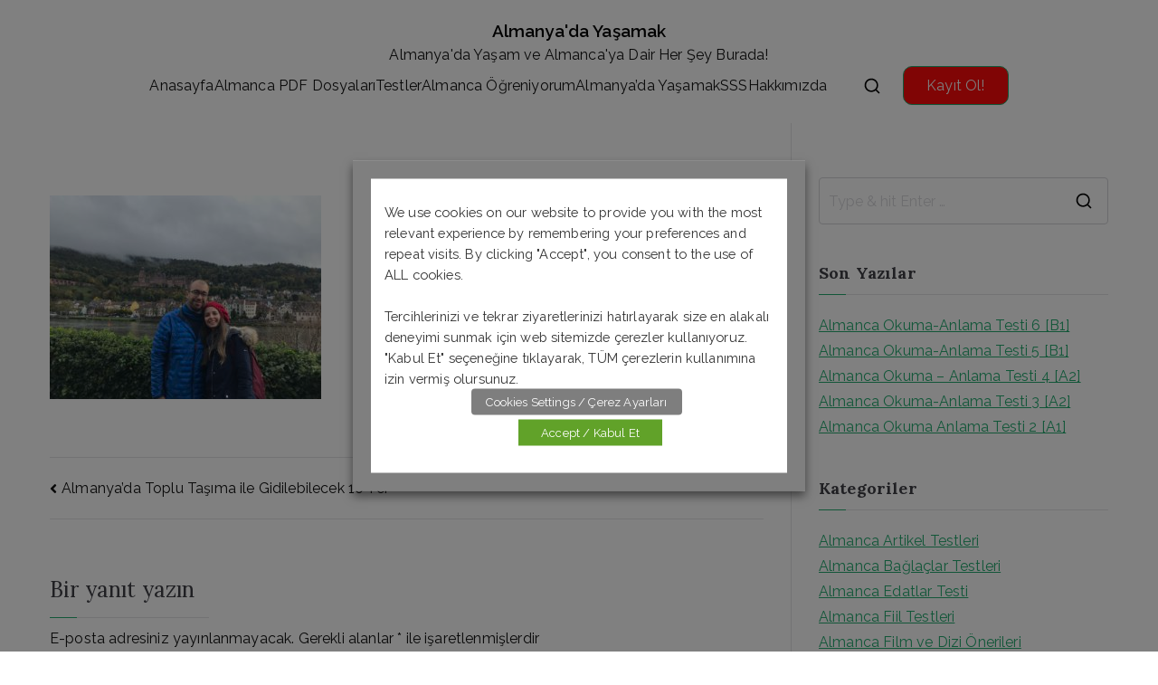

--- FILE ---
content_type: text/css
request_url: https://www.almanyadayasamak.com/wp-content/themes/zakra/style.css?ver=4.1.4
body_size: 14889
content:
/*!
Theme Name: Zakra
Theme URI: https://zakratheme.com/
Author: ThemeGrill
Author URI: https://themegrill.com
Description: Zakra is a powerful and versatile multipurpose theme that makes it easy to create beautiful and professional websites. With over free 40 pre-designed starter demo sites to choose from, you can quickly build a unique and functional site that fits your specific needs. Whether you're launching a blog, news site, e-commerce store, showcasing your portfolio, building a business site, LMS, or niche-specific site (such as a cafe, spa, charity, yoga studio, wedding venue, dental practice, photography, restaurant, or educational institution), Zakra has everything you need to succeed. The theme integrates seamlessly with popular page builders like Elementor, Brizy, BlockArt, and the Gutenberg editor, giving you complete freedom to create any layout you can imagine. Importantly, Zakra is optimized for speed, features a mobile-first responsive design, is built with block-based technology, and is optimized for search engines. It is also compatible with a wide range of popular WordPress plugins, allowing you to extend its functionality as needed. Build your next project with Zakra today and see the difference for yourself. Check out all the starter sites at https://zakratheme.com/demos!
Version: 4.1.4
Tested up to: 6.7
Requires PHP: 7.4
License: GPLv3 or later
License URI: https://www.gnu.org/licenses/gpl-3.0.en.html
Text Domain: zakra
Tags: one-column, two-columns, left-sidebar, right-sidebar, custom-background, custom-colors, custom-logo, featured-images, footer-widgets, full-width-template, theme-options, threaded-comments, translation-ready, blog, news, e-commerce, rtl-language-support

Zakra is based on Underscores https://underscores.me/, (C) 2012-2017 Automattic, Inc.
Underscores is distributed under the terms of the GNU GPL v2 or later.

Normalizing styles have been helped along thanks to the fine work of
Nicolas Gallagher and Jonathan Neal http://necolas.github.io/normalize.css/
*/
/*--------------------------------------------------------------
>>> TABLE OF CONTENTS:
----------------------------------------------------------------
# Abstract
	- Abstract

# Generic
	- Normalize
	- Box sizing
# Base
	- Typography
	- Elements
	- Links
	- Forms
## Layouts
# Components
	- Navigation
	- Posts and pages
	- Comments
	- Widgets
	- Media
	- Captions
	- Galleries
# plugins

# Utilities
	- Accessibility
	- Alignments

--------------------------------------------------------------*/
/*--------------------------------------------------------------
# Abstract.
--------------------------------------------------------------*/
/*--------------------------------------------------------------
# Generic.
--------------------------------------------------------------*/
/* Normalize.
--------------------------------------------- */
/*=============================================
=            Normalize            =
=============================================*/
h1,
h2,
h3,
h4,
h5,
h6,
p,
blockquote {
	margin: 0;
	padding: 0;
	border: 0;
	font-size: 100%;
	font-style: inherit;
	font-weight: inherit;
	outline: 0;
	vertical-align: baseline;
}

html {
	font-family: sans-serif;
	-webkit-text-size-adjust: 100%;
	-ms-text-size-adjust: 100%;
}

body {
	margin: 0;
}

article,
aside,
details,
figcaption,
figure,
footer,
header,
main,
menu,
nav,
section,
summary {
	display: block;
}

audio,
canvas,
progress,
video {
	display: inline-block;
	vertical-align: baseline;
}

audio:not([controls]) {
	display: none;
	height: 0;
}

[hidden],
template {
	display: none;
}

a {
	background-color: transparent;
}

a:active,
a:hover {
	outline: 0;
}

abbr[title] {
	text-decoration: none;
}

b,
strong {
	font-weight: 600;
}

dfn {
	font-style: italic;
}

h1 {
	font-size: 2em;
	margin: 0.67em 0;
}

mark {
	background: unset;
	color: #000;
}

small {
	font-size: 80%;
}

sub,
sup {
	font-size: 75%;
	line-height: 0;
	position: relative;
	vertical-align: baseline;
}

sup {
	top: -0.5em;
}

sub {
	bottom: -0.25em;
}

img {
	border: 0;
	vertical-align: middle;
}

svg:not(:root) {
	overflow: hidden;
}

figure {
	margin: 1em 40px;
}

hr {
	box-sizing: content-box;
	height: 0;
}

pre {
	overflow: auto;
}

code,
kbd,
pre,
samp {
	font-family: monospace;
	font-size: 1em;
}

button,
input,
optgroup,
select,
textarea {
	color: inherit;
	font: inherit;
	margin: 0;
}

button {
	overflow: visible;
}

button,
select {
	text-transform: none;
}

button,
html input[type="button"],
input[type="reset"],
input[type="submit"] {
	-webkit-appearance: button;
	cursor: pointer;
	border-style: solid;
	border-width: 0;
}

button[disabled],
html input[disabled] {
	cursor: default;
}

button::-moz-focus-inner,
input::-moz-focus-inner {
	border: 0;
	padding: 0;
}

input {
	line-height: normal;
}

input[type="checkbox"],
input[type="radio"] {
	box-sizing: border-box;
	padding: 0;
}

input[type="number"]::-webkit-inner-spin-button,
input[type="number"]::-webkit-outer-spin-button {
	height: auto;
}

input[type="search"]::-webkit-search-cancel-button,
input[type="search"]::-webkit-search-decoration {
	-webkit-appearance: none;
}

fieldset {
	border: 1px solid #c0c0c0;
	margin: 0 2px;
	padding: 0.35em 0.625em 0.75em;
}

legend {
	border: 0;
	padding: 0;
}

textarea {
	overflow: auto;
}

optgroup {
	font-weight: 700;
}

table {
	border-collapse: collapse;
	border-spacing: 0;
}

td,
th {
	padding: 0;
}

/* Box sizing.
--------------------------------------------- */
/* Inherit box-sizing to more easily change it's value on a component level.
@link http://css-tricks.com/inheriting-box-sizing-probably-slightly-better-best-practice/ */
*,
*::before,
*::after {
	box-sizing: inherit;
}

html {
	box-sizing: border-box;
}

/*--------------------------------------------------------------
# Base.
--------------------------------------------------------------*/
/* Container
--------------------------------------------- */
.zak-container {
	max-width: var(--container-width, 1170px);
	margin-left: auto;
	margin-right: auto;
	padding-left: 16px;
	padding-right: 16px;
	box-sizing: content-box;
}

/*=============================================
=            GRID            =
=============================================*/
.zak-container--flex {
	display: flex;
	flex-wrap: wrap;
}

.zak-container--flex-center {
	align-content: center;
	align-items: center;
}

.zak-container--flex-space-between {
	justify-content: space-between;
}

.zak-site-layout--stretched #page .zak-content .zak-container {
	max-width: 100%;
	padding-left: 0;
	padding-right: 0;
}

.zak-site-layout--stretched #page .zak-content .zak-container .zak-primary {
	width: 100%;
	padding-right: 0;
	padding-left: 0;
}

.zak-row {
	display: flex;
	justify-content: space-between;
	flex-wrap: wrap;
	box-sizing: border-box;
}

/* Typography
--------------------------------------------- */
h1,
h2,
h3,
h4,
h5,
h6 {
	color: #3F3F46;
	line-height: 1.3;
	font-weight: 400;
	margin: 0 0 20px;
}

h1 {
	font-size: 4rem;
}

h2 {
	font-size: 3.2rem;
}

h3 {
	font-size: 2.4rem;
}

h4 {
	font-size: 2rem;
}

h5 {
	font-size: 1.8rem;
}

h6 {
	font-size: 1.6rem;
}

html {
	font-size: var(--zak-root-font-size, 62.5%);
	/* Sets base font size to 10px  copy */
}

p {
	word-break: break-word;
	margin-bottom: 20px;
}

code {
	background-color: #E0F2FE;
	padding: 0.125em 0.25em;
}

pre {
	background-color: #F4F4F5;
	padding: 20px;
}

blockquote,
.wp-block-quote {
	padding: 16px;
	margin-top: 34px;
	margin-bottom: 34px;
	border-left: 4px solid #027ABB;
	color: #27272A;
	font-style: italic;
}

blockquote.has-text-align-right, blockquote.is-style-large, blockquote.is-style-plain,
.wp-block-quote.has-text-align-right,
.wp-block-quote.is-style-large,
.wp-block-quote.is-style-plain {
	border: unset;
	border-left: 4px solid #027ABB;
}

.wp-block-pullquote.has-border-color {
	border: unset !important;
	border-top: 4px solid #027ABB !important;
	border-bottom: 4px solid #027ABB !important;
}

/* Elements
--------------------------------------------- */
a {
	color: inherit;
	text-decoration: none;
	transition: all 0.35s ease-in-out;
}

a:active {
	outline: 0;
}

.entry-content a,
.edit-link a {
	color: #027ABB;
	text-decoration: underline;
}

.entry-content a:hover, .entry-content a:focus,
.edit-link a:hover,
.edit-link a:focus {
	text-decoration: none;
}

button,
input[type="button"],
input[type="reset"],
input[type="submit"],
.wp-block-button .wp-block-button__link,
.zak-button {
	border-radius: 4px;
	padding: 8px 10px;
	color: #FAFAFA;
	background-color: #027ABB;
	text-decoration: none;
	transition: all 0.3s;
	border: 0px solid #027ABB;
}

button:hover,
input[type="button"]:hover,
input[type="reset"]:hover,
input[type="submit"]:hover,
.wp-block-button .wp-block-button__link:hover,
.zak-button:hover {
	color: #027ABB;
	background-color: transparent;
}

.wp-block-button__link code {
	background-color: inherit;
}

input[type="text"],
input[type="email"],
input[type="url"],
input[type="password"],
input[type="search"],
input[type="number"],
input[type="tel"],
input[type="range"],
input[type="date"],
input[type="month"],
input[type="week"],
input[type="time"],
input[type="datetime"],
input[type="datetime-local"],
input[type="color"],
select,
textarea {
	outline: none;
	border: 1px solid #D4D4D8;
	border-radius: 0;
	padding: 0.7rem 1rem;
	width: 100%;
	color: #3F3F46;
}

input[type="text"]:focus,
input[type="email"]:focus,
input[type="url"]:focus,
input[type="password"]:focus,
input[type="search"]:focus,
input[type="number"]:focus,
input[type="tel"]:focus,
input[type="range"]:focus,
input[type="date"]:focus,
input[type="month"]:focus,
input[type="week"]:focus,
input[type="time"]:focus,
input[type="datetime"]:focus,
input[type="datetime-local"]:focus,
input[type="color"]:focus,
select:focus,
textarea:focus {
	color: #52525B;
}

input[type="search"] {
	-webkit-appearance: none;
}

input[type="checkbox"],
input[type="radio"] {
	margin-right: 0.5rem;
	vertical-align: middle;
	display: inline-block;
}

label {
	margin-bottom: 0.5rem;
	display: inline-block;
}

select {
	border: 1px solid #D4D4D8;
	padding: 0.5rem;
}

body {
	background: #FFF;
	/* Fallback for when there is no custom background color defined. */
	color: #3F3F46;
	font-family: -apple-system, blinkmacsystemfont, "segoe ui", roboto, "oxygen-sans", ubuntu, cantarell, "helvetica neue", helvetica, arial, sans-serif;
	font-size: 1.6rem;
	line-height: 1.8;
	letter-spacing: 0.01em;
	word-wrap: break-word;
}

ul,
ol {
	margin: 0 0 1.6rem 1.6rem;
	padding-left: 0;
}

ul {
	list-style: square;
}

ol {
	list-style: decimal;
}

li > ul,
li > ol {
	margin-bottom: 0;
	margin-left: 1.6rem;
}

dt {
	font-weight: 700;
}

dd {
	margin: 0 1.6rem 1.6rem;
}

.zak-oembed-container {
	position: relative;
	padding-top: 56.25%;
	height: 0;
	overflow: hidden;
	max-width: 100%;
	height: auto;
}

.zak-oembed-container iframe,
.zak-oembed-container object,
.zak-oembed-container embed {
	position: absolute;
	top: 0;
	left: 0;
	width: 100%;
	height: 100%;
}

body .zak-oembed-container * {
	position: absolute;
	top: 0;
	left: 0;
	width: 100%;
	height: 100%;
}

img {
	height: auto;
	/* Make sure images are scaled correctly. */
	max-width: 100%;
	/* Adhere to container width. */
}

figure {
	margin: 1em 0;
	/* Extra wide images within figure tags don't overflow the content area. */
}

iframe {
	max-width: 100%;
}

/* Gallery. */
.gallery {
	margin-bottom: 1.5em;
}

.gallery-item {
	display: inline-block;
	text-align: center;
	vertical-align: top;
	width: 100%;
}

.gallery-columns-2 .gallery-item {
	max-width: 50%;
}

.gallery-columns-3 .gallery-item {
	max-width: 33.33%;
}

.gallery-columns-4 .gallery-item {
	max-width: 25%;
}

.gallery-columns-5 .gallery-item {
	max-width: 20%;
}

.gallery-columns-6 .gallery-item {
	max-width: 16.66%;
}

.gallery-columns-7 .gallery-item {
	max-width: 14.28%;
}

.gallery-columns-8 .gallery-item {
	max-width: 12.5%;
}

.gallery-columns-9 .gallery-item {
	max-width: 11.11%;
}

.gallery-caption {
	display: block;
}

/* Caption. */
.wp-caption {
	margin-bottom: 1.5em;
	max-width: 100%;
}

.wp-caption img[class*="wp-image-"] {
	display: block;
	margin-left: auto;
	margin-right: auto;
}

.wp-caption .wp-caption-text {
	margin: 0.8075em 0;
}

.wp-caption-text {
	text-align: center;
}

/*=============================================
=            Table            =
=============================================*/
table,
.wp-block-table {
	margin: 0 0 1.5em;
	width: 100%;
}

table th,
table td,
.wp-block-table th,
.wp-block-table td {
	text-align: left;
	border: 1px solid #D4D4D8;
	padding: 1em;
}

@font-face {
	font-family: "themegrill-icons";
	src: url("assets/fonts/themegrill-icons.eot?5d42b271f668d2d6461ba91fc5a5a839?#iefix") format("embedded-opentype"), url("assets/fonts/themegrill-icons.woff2?5d42b271f668d2d6461ba91fc5a5a839") format("woff2"), url("assets/fonts/themegrill-icons.woff?5d42b271f668d2d6461ba91fc5a5a839") format("woff");
	font-display: swap;
}

.zak-icon {
	font-family: "themegrill-icons";
	display: inline-block;
	font-size: 1rem;
	font-style: normal;
}

.zak-icon-angle-down::after {
	content: "\f101";
}

.zak-icon-angle-left::after {
	content: "\f102";
}

.zak-icon-angle-right::after {
	content: "\f103";
}

.zak-icon-angle-up::after {
	content: "\f104";
}

.zak-icon-arrow-down::after {
	content: "\f105";
}

.zak-icon-arrow-left::after {
	content: "\f106";
}

.zak-icon-arrow-right::after {
	content: "\f107";
}

.zak-icon-arrow-up::after {
	content: "\f108";
}

.zak-icon-bars::after {
	content: "\f109";
}

.zak-icon-close::after {
	content: "\f10a";
}

.zak-icon-search::after {
	content: "\f10b";
}

.zak-icon-shopping-cart::after {
	content: "\f10c";
}

/* SVG icons */
.zak-icon {
	display: block;
	width: 1.25em;
	height: 1.25em;
	transition: all 0.3s;
}

/*=============================================
=            Admin Bar            =
=============================================*/
.admin-bar {
	--admin-bar: 32px;
}

@media screen and (max-width: 782px) {
	.admin-bar {
		--admin-bar: 46px;
	}
}

.zak-header-builder {
	border-style: solid;
	border-color: #E4E4E7;
	border-width: 0 0 1px 0;
}

.zak-header-builder .zak-row {
	display: block;
}

.zak-header-builder .zak-main-header {
	padding: 0;
}

.zak-header-builder .zak-header-top-row,
.zak-header-builder .zak-header-main-row,
.zak-header-builder .zak-header-bottom-row {
	border: 0 solid;
}

.zak-header-builder .zak-header-top-row {
	color: #FAFAFA;
	background-color: #18181B;
	padding-bottom: 14px;
	padding-top: 14px;
	font-size: 14px;
}

.zak-header-builder .zak-header-main-row {
	padding-top: 20px;
	padding-bottom: 20px;
}

.zak-header-builder .zak-main-row {
	display: flex;
	justify-content: space-between;
	align-items: center;
	border: 0 solid;
	position: relative;
}

.zak-header-builder .zak-main-row .zak-header-left-col {
	display: flex;
	gap: 16px;
	align-items: center;
	height: 100%;
}

.zak-header-builder .zak-main-row .zak-header-center-col {
	display: flex;
	gap: 16px;
	align-items: center;
	height: 100%;
}

.zak-header-builder .zak-main-row .zak-header-right-col {
	display: flex;
	gap: 16px;
	align-items: center;
	height: 100%;
}

.zak-header-builder .zak-top-row {
	display: flex;
	justify-content: space-between;
	align-items: center;
	border: 0 solid;
	position: relative;
}

.zak-header-builder .zak-top-row .zak-header-left-col {
	display: flex;
	gap: 16px;
	align-items: center;
	height: 100%;
}

.zak-header-builder .zak-top-row .zak-header-center-col {
	display: flex;
	gap: 16px;
	align-items: center;
	height: 100%;
}

.zak-header-builder .zak-top-row .zak-header-right-col {
	display: flex;
	gap: 16px;
	align-items: center;
	height: 100%;
}

.zak-header-builder .zak-bottom-row {
	display: flex;
	justify-content: space-between;
	align-items: center;
	border: 0 solid;
	position: relative;
}

.zak-header-builder .zak-bottom-row .zak-header-left-col {
	display: flex;
	gap: 16px;
	align-items: center;
	height: 100%;
}

.zak-header-builder .zak-bottom-row .zak-header-center-col {
	display: flex;
	gap: 16px;
	align-items: center;
	height: 100%;
}

.zak-header-builder .zak-bottom-row .zak-header-right-col {
	display: flex;
	gap: 16px;
	align-items: center;
	height: 100%;
}

.zak-header-builder .zak-mobile-row {
	display: none;
}

.zak-header-builder .zak-mobile-nav > div > ul {
	padding-top: 0;
	border: none;
}

.zak-header-builder .zak-desktop-row {
	position: relative;
}

.zak-header-builder .zak-icon--close {
	background: transparent;
}

.zak-header-builder .zak-desktop-row p,
.zak-header-builder .zak-mobile-row p {
	margin-bottom: 0;
}

.zak-header-builder .zak-mobile-nav {
	box-sizing: border-box;
}

.zak-header-builder .widget .wp-block-heading,
.zak-header-builder .widget .widget-title {
	border-bottom: none;
	margin-bottom: 0;
	padding-bottom: 0;
}

.zak-header-builder .widget .wp-block-heading::before,
.zak-header-builder .widget .widget-title::before {
	content: none;
}

.zak-header-builder .zak-mini-cart li {
	list-style: none;
}

.zak-header-builder.zak-layout-1-transparent {
	position: relative;
	border-bottom: none;
}

.zak-header-builder.zak-layout-1-transparent .zak-header-transparent-wrapper {
	position: absolute;
	top: 0;
	left: 0;
	right: 0;
	z-index: 9999;
	height: auto;
	width: 100%;
	background: transparent;
}

.zak-header-builder.zak-layout-1-transparent .zak-header-transparent-wrapper .zak-header-search--opened.zak-main-header {
	background: #27272A;
}

.zak-header-builder.zak-layout-1-transparent .zak-header-transparent-wrapper .zak-main-header {
	background: transparent;
}

.zak-header-builder.zak-layout-1-transparent .zak-header-transparent-wrapper .zak-header-main-row {
	background: transparent;
}

.zak-secondary-nav,
.zak-tertiary-nav,
.zak-quaternary-nav {
	border: 0 solid;
}

.zak-secondary-nav ul,
.zak-tertiary-nav ul,
.zak-quaternary-nav ul {
	display: flex;
	align-items: center;
	flex-wrap: wrap;
	gap: 24px;
	justify-content: flex-start;
	margin-bottom: 0;
	margin-left: 0;
}

.zak-secondary-nav ul li,
.zak-tertiary-nav ul li,
.zak-quaternary-nav ul li {
	list-style: none;
}

@media (max-width: 768px) {
	.zak-header-builder .zak-desktop-row {
		display: none;
	}
	.zak-header-builder .zak-mobile-row {
		display: block;
	}
}

@media (min-width: 768px) {
	.zak-header-builder .zak-header-bottom-row {
		padding-top: 20px;
		padding-bottom: 20px;
	}
}

.zak-desktop-row.zak-header-search--opened {
	background: #27272A;
}

.zak-desktop-row.zak-header-search--opened .zak-main-nav,
.zak-desktop-row.zak-header-search--opened .zak-primary-nav,
.zak-desktop-row.zak-header-search--opened .site-branding,
.zak-desktop-row.zak-header-search--opened .zak-header-col--1 {
	visibility: visible;
	opacity: 1;
}

.zak-desktop-row.zak-header-search--opened .zak-bottom-row:has(.zak-header-search) nav, .zak-desktop-row.zak-header-search--opened .zak-bottom-row:has(.zak-header-search) .zak-mini-cart, .zak-desktop-row.zak-header-search--opened .zak-bottom-row:has(.zak-header-search) .zak-header-buttons, .zak-desktop-row.zak-header-search--opened .zak-bottom-row:has(.zak-header-search) .zak-header-button--2, .zak-desktop-row.zak-header-search--opened .zak-bottom-row:has(.zak-header-search) .zak-html-1, .zak-desktop-row.zak-header-search--opened .zak-bottom-row:has(.zak-header-search) .zak-html-2, .zak-desktop-row.zak-header-search--opened .zak-bottom-row:has(.zak-header-search) .site-branding {
	visibility: hidden;
	opacity: 0;
}

.zak-desktop-row.zak-header-search--opened .zak-top-row:has(.zak-header-search) nav, .zak-desktop-row.zak-header-search--opened .zak-top-row:has(.zak-header-search) .zak-mini-cart, .zak-desktop-row.zak-header-search--opened .zak-top-row:has(.zak-header-search) .zak-header-buttons, .zak-desktop-row.zak-header-search--opened .zak-top-row:has(.zak-header-search) .zak-header-button--2, .zak-desktop-row.zak-header-search--opened .zak-top-row:has(.zak-header-search) .zak-html-1, .zak-desktop-row.zak-header-search--opened .zak-top-row:has(.zak-header-search) .zak-html-2, .zak-desktop-row.zak-header-search--opened .zak-top-row:has(.zak-header-search) .site-branding {
	visibility: hidden;
	opacity: 0;
}

.zak-desktop-row.zak-header-search--opened .zak-main-row:has(.zak-header-search) nav, .zak-desktop-row.zak-header-search--opened .zak-main-row:has(.zak-header-search) .zak-mini-cart, .zak-desktop-row.zak-header-search--opened .zak-main-row:has(.zak-header-search) .zak-header-buttons, .zak-desktop-row.zak-header-search--opened .zak-main-row:has(.zak-header-search) .zak-html-1, .zak-desktop-row.zak-header-search--opened .zak-main-row:has(.zak-header-search) .zak-html-2, .zak-desktop-row.zak-header-search--opened .zak-main-row:has(.zak-header-search) .site-branding {
	visibility: hidden;
	opacity: 0;
}

.zak-desktop-row.zak-header-search--opened .zak-search-container {
	display: flex;
	width: 100%;
	z-index: 9999;
	visibility: visible;
	transition: all 0.3s ease-in-out;
}

.zak-desktop-row.zak-header-search--opened .zak-header-buttons {
	display: block;
}

.zak-desktop-row.zak-header-search--opened .yith-wcwl-items-count {
	display: none;
}

.zak-desktop-row.zak-header-search--opened .zak-header-search__toggle {
	display: none;
}

.zak-desktop-row.zak-header-search--opened .zak-header-action li {
	display: none;
}

.zak-desktop-row.zak-header-search--opened .zak-search-field-label input {
	color: #FFF;
	padding: 0.7rem 0;
	background-color: inherit;
}

.zak-desktop-row.zak-header-search--opened .zak-search-field-label input:focus {
	color: #FFF;
}

.zak-desktop-row.zak-header-search--opened .zak-search-field-label input:-webkit-autofill,
.zak-desktop-row.zak-header-search--opened .zak-search-field-label input:-webkit-autofill:focus {
	-webkit-transition: background-color 600000s 0s, color 600000s 0s;
	transition: background-color 600000s 0s, color 600000s 0s;
}

.zak-desktop-row.zak-header-search--opened .zak-search-field-label input[data-autocompleted] {
	background-color: transparent !important;
}

.zak-desktop-row.zak-header-search--opened .zak-search-field-label .zak-icon--search {
	display: block;
}

.zak-desktop-row.zak-header-search--opened .zak-search-field-label .zak-icon--search svg {
	fill: #FFF;
}

.zak-desktop-row.zak-header-search--opened .zak-icon--close {
	position: relative;
	display: block;
	background: unset;
	border: none;
	padding: 10px;
	z-index: 9999;
}

.zak-desktop-row.zak-header-search--opened .zak-icon--close:focus {
	outline: 1px solid #FFF;
}

.zak-desktop-row.zak-header-search--opened .zak-icon--close:active {
	outline: none;
}

.zak-desktop-row.zak-header-search--opened .zak-icon--close:before {
	content: "";
	position: absolute;
	top: 10px;
	right: 0;
	width: 20px;
	height: 2px;
	border-radius: 2px;
	background: #FFF;
	transform: rotate(45deg);
	transition: all 0.3s ease-in-out;
}

.zak-desktop-row.zak-header-search--opened .zak-icon--close:after {
	content: "";
	position: absolute;
	top: 10px;
	right: 0;
	width: 20px;
	height: 2px;
	border-radius: 2px;
	background: #FFF;
	transform: rotate(135deg);
	transition: all 0.3s ease-in-out;
}

.zak-desktop-row.zak-header-search--opened .zak-icon--close:hover {
	cursor: pointer;
}

.zak-desktop-row.zak-header-search--opened .zak-icon--close:hover:before {
	transform: rotate(0deg);
	transition: all 0.3s ease-in-out;
}

.zak-desktop-row.zak-header-search--opened .zak-icon--close:hover:after {
	transform: rotate(180deg);
	transition: all 0.3s ease-in-out;
}

.zak-secondary-nav {
	flex: 1;
	border-bottom: 0 solid #E4E4E7;
	margin-left: auto;
}

.zak-secondary-nav .zak-secondary-menu {
	display: flex;
	align-items: center;
	flex-wrap: wrap;
	gap: 24px;
	justify-content: flex-start;
}

.zak-secondary-nav .zak-secondary-menu > li > a:hover {
	text-decoration: none;
}

.zak-secondary-nav .zak-secondary-menu > li:hover ul ul,
.zak-secondary-nav .zak-secondary-menu > li.focus ul ul {
	position: absolute;
	left: -999999px;
}

.zak-secondary-nav .zak-secondary-menu > li.zak-menu-item-cart {
	margin-right: 10px;
}

.zak-secondary-nav .zak-secondary-menu > li > ul.zak-edge {
	right: 0;
	left: auto;
}

.zak-secondary-nav .zak-secondary-menu ul li:hover ul ul,
.zak-secondary-nav .zak-secondary-menu ul ul li:hover ul ul,
.zak-secondary-nav .zak-secondary-menu ul li.focus ul ul,
.zak-secondary-nav .zak-secondary-menu ul ul li.focus ul ul {
	position: absolute;
	left: -999999px;
}

.zak-secondary-nav .zak-secondary-menu ul li:hover > ul,
.zak-secondary-nav .zak-secondary-menu ul li.focus > ul {
	left: 100%;
}

.zak-secondary-nav .zak-secondary-menu ul ul li:hover > ul,
.zak-secondary-nav .zak-secondary-menu ul ul ul li:hover > ul,
.zak-secondary-nav .zak-secondary-menu ul ul li.focus > ul,
.zak-secondary-nav .zak-secondary-menu ul ul ul li.focus > ul {
	left: 100%;
}

.zak-secondary-nav ul {
	margin: 0;
	padding: 0;
	list-style-type: none;
}

.zak-secondary-nav ul .current_page_ancestor > a,
.zak-secondary-nav ul .current-menu-ancestor > a,
.zak-secondary-nav ul .current_page_item > a,
.zak-secondary-nav ul .current-menu-item > a {
	color: #027ABB;
}

.zak-secondary-nav ul .menu-item-has-children,
.zak-secondary-nav ul .page_item_has_children {
	position: relative;
}

.zak-secondary-nav ul li:hover > ul,
.zak-secondary-nav ul li.focus > ul {
	left: 0;
}

.zak-secondary-nav li a {
	display: flex;
	flex: 1;
	justify-content: space-between;
	border: 0 solid #E4E4E7;
}

.zak-secondary-nav li ul,
.zak-secondary-nav li:hover ul ul,
.zak-secondary-nav li.focus ul ul {
	z-index: 99999;
	position: absolute;
	left: -999999px;
}

.zak-secondary-nav li:hover > ul,
.zak-secondary-nav li.focus > ul {
	left: auto;
}

.zak-secondary-nav .sub-menu {
	display: block;
	position: absolute;
	top: 100%;
	width: 240px;
	border: 1px solid #E4E4E7;
	background-color: #fff;
	border-radius: 4px;
}

.zak-secondary-nav .sub-menu li {
	border-bottom: 1px solid #F4F4F5;
}

.zak-secondary-nav .sub-menu li ul {
	top: -1px;
	left: 100%;
}

.zak-secondary-nav .sub-menu li:last-child {
	border-bottom: 0;
}

.zak-secondary-nav .sub-menu li.menu-item-has-children ul.zak-edge, .zak-secondary-nav .sub-menu li.page_item_has_children ul.zak-edge {
	left: -100%;
}

.zak-secondary-nav .sub-menu li a {
	padding: 14px 16px;
}

.zak-secondary-nav .sub-menu .zak-submenu-toggle {
	padding-left: 0;
	padding-top: 8px;
	transform: rotate(-90deg);
}

.zak-secondary-nav.zak-layout-1-style-2 > ul > li.current_page_ancestor > a, .zak-secondary-nav.zak-layout-1-style-2 > ul > li.current-menu-ancestor > a, .zak-secondary-nav.zak-layout-1-style-2 > ul > li.current_page_item > a, .zak-secondary-nav.zak-layout-1-style-2 > ul > li.current-menu-item > a, .zak-secondary-nav.zak-layout-1-style-3 > ul > li.current_page_ancestor > a, .zak-secondary-nav.zak-layout-1-style-3 > ul > li.current-menu-ancestor > a, .zak-secondary-nav.zak-layout-1-style-3 > ul > li.current_page_item > a, .zak-secondary-nav.zak-layout-1-style-3 > ul > li.current-menu-item > a, .zak-secondary-nav.zak-layout-1-style-4 > ul > li.current_page_ancestor > a, .zak-secondary-nav.zak-layout-1-style-4 > ul > li.current-menu-ancestor > a, .zak-secondary-nav.zak-layout-1-style-4 > ul > li.current_page_item > a, .zak-secondary-nav.zak-layout-1-style-4 > ul > li.current-menu-item > a {
	position: relative;
}

.zak-secondary-nav.zak-layout-1-style-2 > ul > li.current_page_ancestor > a::before, .zak-secondary-nav.zak-layout-1-style-2 > ul > li.current-menu-ancestor > a::before, .zak-secondary-nav.zak-layout-1-style-2 > ul > li.current_page_item > a::before, .zak-secondary-nav.zak-layout-1-style-2 > ul > li.current-menu-item > a::before, .zak-secondary-nav.zak-layout-1-style-3 > ul > li.current_page_ancestor > a::before, .zak-secondary-nav.zak-layout-1-style-3 > ul > li.current-menu-ancestor > a::before, .zak-secondary-nav.zak-layout-1-style-3 > ul > li.current_page_item > a::before, .zak-secondary-nav.zak-layout-1-style-3 > ul > li.current-menu-item > a::before, .zak-secondary-nav.zak-layout-1-style-4 > ul > li.current_page_ancestor > a::before, .zak-secondary-nav.zak-layout-1-style-4 > ul > li.current-menu-ancestor > a::before, .zak-secondary-nav.zak-layout-1-style-4 > ul > li.current_page_item > a::before, .zak-secondary-nav.zak-layout-1-style-4 > ul > li.current-menu-item > a::before {
	content: "";
	position: absolute;
	background-color: #027ABB;
}

.zak-secondary-nav.zak-layout-1-style-2 > ul > li.current_page_ancestor > a, .zak-secondary-nav.zak-layout-1-style-2 > ul > li.current-menu-ancestor > a, .zak-secondary-nav.zak-layout-1-style-2 > ul > li.current_page_item > a, .zak-secondary-nav.zak-layout-1-style-2 > ul > li.current-menu-item > a {
	position: relative;
}

.zak-secondary-nav.zak-layout-1-style-2 > ul > li.current_page_ancestor > a:hover, .zak-secondary-nav.zak-layout-1-style-2 > ul > li.current-menu-ancestor > a:hover, .zak-secondary-nav.zak-layout-1-style-2 > ul > li.current_page_item > a:hover, .zak-secondary-nav.zak-layout-1-style-2 > ul > li.current-menu-item > a:hover {
	text-decoration: none;
}

.zak-secondary-nav.zak-layout-1-style-2 > ul > li.current_page_ancestor > a::before, .zak-secondary-nav.zak-layout-1-style-2 > ul > li.current-menu-ancestor > a::before, .zak-secondary-nav.zak-layout-1-style-2 > ul > li.current_page_item > a::before, .zak-secondary-nav.zak-layout-1-style-2 > ul > li.current-menu-item > a::before {
	height: 2px;
	width: 100%;
	bottom: 0;
}

.zak-secondary-nav.zak-layout-1-style-2 > ul a {
	position: relative;
}

.zak-secondary-nav.zak-layout-1-style-2 > ul a:hover::before {
	content: "";
	position: absolute;
	background-color: #027ABB;
	height: 2px;
	width: 100%;
	bottom: 0;
	left: 0;
}

.zak-secondary-nav.zak-layout-1-style-3 > ul > li.current_page_ancestor > a::before, .zak-secondary-nav.zak-layout-1-style-3 > ul > li.current-menu-ancestor > a::before, .zak-secondary-nav.zak-layout-1-style-3 > ul > li.current_page_item > a::before, .zak-secondary-nav.zak-layout-1-style-3 > ul > li.current-menu-item > a::before {
	width: 2px;
	height: 12px;
	top: 50%;
	left: -5px;
	transform: translateY(-50%);
}

.zak-secondary-nav.zak-layout-1-style-4 > ul > li.current_page_ancestor > a::before, .zak-secondary-nav.zak-layout-1-style-4 > ul > li.current-menu-ancestor > a::before, .zak-secondary-nav.zak-layout-1-style-4 > ul > li.current_page_item > a::before, .zak-secondary-nav.zak-layout-1-style-4 > ul > li.current-menu-item > a::before {
	width: 2px;
	height: 12px;
	top: 50%;
	left: auto;
	right: -5px;
	transform: translateY(-50%);
}

.zak-tertiary-nav {
	flex: 1;
	border-bottom: 0 solid #E4E4E7;
	margin-left: auto;
}

.zak-tertiary-nav .zak-tertiary-menu {
	display: flex;
	align-items: center;
	flex-wrap: wrap;
	gap: 24px;
	justify-content: flex-start;
}

.zak-tertiary-nav .zak-tertiary-menu > li > a:hover {
	text-decoration: none;
}

.zak-tertiary-nav .zak-tertiary-menu > li:hover ul ul,
.zak-tertiary-nav .zak-tertiary-menu > li.focus ul ul {
	position: absolute;
	left: -999999px;
}

.zak-tertiary-nav .zak-tertiary-menu > li.zak-menu-item-cart {
	margin-right: 10px;
}

.zak-tertiary-nav .zak-tertiary-menu > li > ul.zak-edge {
	right: 0;
	left: auto;
}

.zak-tertiary-nav .zak-tertiary-menu ul li:hover ul ul,
.zak-tertiary-nav .zak-tertiary-menu ul ul li:hover ul ul,
.zak-tertiary-nav .zak-tertiary-menu ul li.focus ul ul,
.zak-tertiary-nav .zak-tertiary-menu ul ul li.focus ul ul {
	position: absolute;
	left: -999999px;
}

.zak-tertiary-nav .zak-tertiary-menu ul li:hover > ul,
.zak-tertiary-nav .zak-tertiary-menu ul li.focus > ul {
	left: 100%;
}

.zak-tertiary-nav .zak-tertiary-menu ul ul li:hover > ul,
.zak-tertiary-nav .zak-tertiary-menu ul ul ul li:hover > ul,
.zak-tertiary-nav .zak-tertiary-menu ul ul li.focus > ul,
.zak-tertiary-nav .zak-tertiary-menu ul ul ul li.focus > ul {
	left: 100%;
}

.zak-tertiary-nav ul {
	margin: 0;
	padding: 0;
	list-style-type: none;
}

.zak-tertiary-nav ul .current_page_ancestor > a,
.zak-tertiary-nav ul .current-menu-ancestor > a,
.zak-tertiary-nav ul .current_page_item > a,
.zak-tertiary-nav ul .current-menu-item > a {
	color: #027ABB;
}

.zak-tertiary-nav ul .menu-item-has-children,
.zak-tertiary-nav ul .page_item_has_children {
	position: relative;
}

.zak-tertiary-nav ul li:hover > ul,
.zak-tertiary-nav ul li.focus > ul {
	left: 0;
}

.zak-tertiary-nav li a {
	display: flex;
	flex: 1;
	justify-content: space-between;
	border: 0 solid #E4E4E7;
}

.zak-tertiary-nav li ul,
.zak-tertiary-nav li:hover ul ul,
.zak-tertiary-nav li.focus ul ul {
	z-index: 99999;
	position: absolute;
	left: -999999px;
}

.zak-tertiary-nav li:hover > ul,
.zak-tertiary-nav li.focus > ul {
	left: auto;
}

.zak-tertiary-nav .sub-menu {
	display: block;
	position: absolute;
	top: 100%;
	width: 240px;
	border: 1px solid #E4E4E7;
	background-color: #fff;
	border-radius: 4px;
}

.zak-tertiary-nav .sub-menu li {
	border-bottom: 1px solid #F4F4F5;
}

.zak-tertiary-nav .sub-menu li ul {
	top: -1px;
	left: 100%;
}

.zak-tertiary-nav .sub-menu li:last-child {
	border-bottom: 0;
}

.zak-tertiary-nav .sub-menu li.menu-item-has-children ul.zak-edge, .zak-tertiary-nav .sub-menu li.page_item_has_children ul.zak-edge {
	left: -100%;
}

.zak-tertiary-nav .sub-menu li a {
	padding: 14px 16px;
}

.zak-tertiary-nav .sub-menu .zak-submenu-toggle {
	padding-left: 0;
	padding-top: 8px;
	transform: rotate(-90deg);
}

.zak-tertiary-nav.zak-layout-1-style-2 > ul > li.current_page_ancestor > a, .zak-tertiary-nav.zak-layout-1-style-2 > ul > li.current-menu-ancestor > a, .zak-tertiary-nav.zak-layout-1-style-2 > ul > li.current_page_item > a, .zak-tertiary-nav.zak-layout-1-style-2 > ul > li.current-menu-item > a, .zak-tertiary-nav.zak-layout-1-style-3 > ul > li.current_page_ancestor > a, .zak-tertiary-nav.zak-layout-1-style-3 > ul > li.current-menu-ancestor > a, .zak-tertiary-nav.zak-layout-1-style-3 > ul > li.current_page_item > a, .zak-tertiary-nav.zak-layout-1-style-3 > ul > li.current-menu-item > a, .zak-tertiary-nav.zak-layout-1-style-4 > ul > li.current_page_ancestor > a, .zak-tertiary-nav.zak-layout-1-style-4 > ul > li.current-menu-ancestor > a, .zak-tertiary-nav.zak-layout-1-style-4 > ul > li.current_page_item > a, .zak-tertiary-nav.zak-layout-1-style-4 > ul > li.current-menu-item > a {
	position: relative;
}

.zak-tertiary-nav.zak-layout-1-style-2 > ul > li.current_page_ancestor > a::before, .zak-tertiary-nav.zak-layout-1-style-2 > ul > li.current-menu-ancestor > a::before, .zak-tertiary-nav.zak-layout-1-style-2 > ul > li.current_page_item > a::before, .zak-tertiary-nav.zak-layout-1-style-2 > ul > li.current-menu-item > a::before, .zak-tertiary-nav.zak-layout-1-style-3 > ul > li.current_page_ancestor > a::before, .zak-tertiary-nav.zak-layout-1-style-3 > ul > li.current-menu-ancestor > a::before, .zak-tertiary-nav.zak-layout-1-style-3 > ul > li.current_page_item > a::before, .zak-tertiary-nav.zak-layout-1-style-3 > ul > li.current-menu-item > a::before, .zak-tertiary-nav.zak-layout-1-style-4 > ul > li.current_page_ancestor > a::before, .zak-tertiary-nav.zak-layout-1-style-4 > ul > li.current-menu-ancestor > a::before, .zak-tertiary-nav.zak-layout-1-style-4 > ul > li.current_page_item > a::before, .zak-tertiary-nav.zak-layout-1-style-4 > ul > li.current-menu-item > a::before {
	content: "";
	position: absolute;
	background-color: #027ABB;
}

.zak-tertiary-nav.zak-layout-1-style-2 > ul > li.current_page_ancestor > a, .zak-tertiary-nav.zak-layout-1-style-2 > ul > li.current-menu-ancestor > a, .zak-tertiary-nav.zak-layout-1-style-2 > ul > li.current_page_item > a, .zak-tertiary-nav.zak-layout-1-style-2 > ul > li.current-menu-item > a {
	position: relative;
}

.zak-tertiary-nav.zak-layout-1-style-2 > ul > li.current_page_ancestor > a:hover, .zak-tertiary-nav.zak-layout-1-style-2 > ul > li.current-menu-ancestor > a:hover, .zak-tertiary-nav.zak-layout-1-style-2 > ul > li.current_page_item > a:hover, .zak-tertiary-nav.zak-layout-1-style-2 > ul > li.current-menu-item > a:hover {
	text-decoration: none;
}

.zak-tertiary-nav.zak-layout-1-style-2 > ul > li.current_page_ancestor > a::before, .zak-tertiary-nav.zak-layout-1-style-2 > ul > li.current-menu-ancestor > a::before, .zak-tertiary-nav.zak-layout-1-style-2 > ul > li.current_page_item > a::before, .zak-tertiary-nav.zak-layout-1-style-2 > ul > li.current-menu-item > a::before {
	height: 2px;
	width: 100%;
	bottom: 0;
}

.zak-tertiary-nav.zak-layout-1-style-2 > ul a {
	position: relative;
}

.zak-tertiary-nav.zak-layout-1-style-2 > ul a:hover::before {
	content: "";
	position: absolute;
	background-color: #027ABB;
	height: 2px;
	width: 100%;
	bottom: 0;
	left: 0;
}

.zak-tertiary-nav.zak-layout-1-style-3 > ul > li.current_page_ancestor > a::before, .zak-tertiary-nav.zak-layout-1-style-3 > ul > li.current-menu-ancestor > a::before, .zak-tertiary-nav.zak-layout-1-style-3 > ul > li.current_page_item > a::before, .zak-tertiary-nav.zak-layout-1-style-3 > ul > li.current-menu-item > a::before {
	width: 2px;
	height: 12px;
	top: 50%;
	left: -5px;
	transform: translateY(-50%);
}

.zak-tertiary-nav.zak-layout-1-style-4 > ul > li.current_page_ancestor > a::before, .zak-tertiary-nav.zak-layout-1-style-4 > ul > li.current-menu-ancestor > a::before, .zak-tertiary-nav.zak-layout-1-style-4 > ul > li.current_page_item > a::before, .zak-tertiary-nav.zak-layout-1-style-4 > ul > li.current-menu-item > a::before {
	width: 2px;
	height: 12px;
	top: 50%;
	left: auto;
	right: -5px;
	transform: translateY(-50%);
}

.zak-quaternary-nav {
	flex: 1;
	border-bottom: 0 solid #E4E4E7;
	margin-left: auto;
}

.zak-quaternary-nav .zak-tertiary-menu {
	display: flex;
	align-items: center;
	flex-wrap: wrap;
	gap: 24px;
	justify-content: flex-start;
}

.zak-quaternary-nav .zak-tertiary-menu > li > a:hover {
	text-decoration: none;
}

.zak-quaternary-nav .zak-tertiary-menu > li:hover ul ul,
.zak-quaternary-nav .zak-tertiary-menu > li.focus ul ul {
	position: absolute;
	left: -999999px;
}

.zak-quaternary-nav .zak-tertiary-menu > li.zak-menu-item-cart {
	margin-right: 10px;
}

.zak-quaternary-nav .zak-tertiary-menu > li > ul.zak-edge {
	right: 0;
	left: auto;
}

.zak-quaternary-nav .zak-tertiary-menu ul li:hover ul ul,
.zak-quaternary-nav .zak-tertiary-menu ul ul li:hover ul ul,
.zak-quaternary-nav .zak-tertiary-menu ul li.focus ul ul,
.zak-quaternary-nav .zak-tertiary-menu ul ul li.focus ul ul {
	position: absolute;
	left: -999999px;
}

.zak-quaternary-nav .zak-tertiary-menu ul li:hover > ul,
.zak-quaternary-nav .zak-tertiary-menu ul li.focus > ul {
	left: 100%;
}

.zak-quaternary-nav .zak-tertiary-menu ul ul li:hover > ul,
.zak-quaternary-nav .zak-tertiary-menu ul ul ul li:hover > ul,
.zak-quaternary-nav .zak-tertiary-menu ul ul li.focus > ul,
.zak-quaternary-nav .zak-tertiary-menu ul ul ul li.focus > ul {
	left: 100%;
}

.zak-quaternary-nav ul {
	margin: 0;
	padding: 0;
	list-style-type: none;
}

.zak-quaternary-nav ul .current_page_ancestor > a,
.zak-quaternary-nav ul .current-menu-ancestor > a,
.zak-quaternary-nav ul .current_page_item > a,
.zak-quaternary-nav ul .current-menu-item > a {
	color: #027ABB;
}

.zak-quaternary-nav ul .menu-item-has-children,
.zak-quaternary-nav ul .page_item_has_children {
	position: relative;
}

.zak-quaternary-nav ul li:hover > ul,
.zak-quaternary-nav ul li.focus > ul {
	left: 0;
}

.zak-quaternary-nav li a {
	display: flex;
	flex: 1;
	justify-content: space-between;
	border: 0 solid #E4E4E7;
}

.zak-quaternary-nav li ul,
.zak-quaternary-nav li:hover ul ul,
.zak-quaternary-nav li.focus ul ul {
	z-index: 99999;
	position: absolute;
	left: -999999px;
}

.zak-quaternary-nav li:hover > ul,
.zak-quaternary-nav li.focus > ul {
	left: auto;
}

.zak-quaternary-nav .sub-menu {
	display: block;
	position: absolute;
	top: 100%;
	width: 240px;
	border: 1px solid #E4E4E7;
	background-color: #fff;
	border-radius: 4px;
}

.zak-quaternary-nav .sub-menu li {
	border-bottom: 1px solid #F4F4F5;
}

.zak-quaternary-nav .sub-menu li ul {
	top: -1px;
	left: 100%;
}

.zak-quaternary-nav .sub-menu li:last-child {
	border-bottom: 0;
}

.zak-quaternary-nav .sub-menu li.menu-item-has-children ul.zak-edge, .zak-quaternary-nav .sub-menu li.page_item_has_children ul.zak-edge {
	left: -100%;
}

.zak-quaternary-nav .sub-menu li a {
	padding: 14px 16px;
}

.zak-quaternary-nav .sub-menu .zak-submenu-toggle {
	padding-left: 0;
	padding-top: 8px;
	transform: rotate(-90deg);
}

.zak-quaternary-nav.zak-layout-1-style-2 > ul > li.current_page_ancestor > a, .zak-quaternary-nav.zak-layout-1-style-2 > ul > li.current-menu-ancestor > a, .zak-quaternary-nav.zak-layout-1-style-2 > ul > li.current_page_item > a, .zak-quaternary-nav.zak-layout-1-style-2 > ul > li.current-menu-item > a, .zak-quaternary-nav.zak-layout-1-style-3 > ul > li.current_page_ancestor > a, .zak-quaternary-nav.zak-layout-1-style-3 > ul > li.current-menu-ancestor > a, .zak-quaternary-nav.zak-layout-1-style-3 > ul > li.current_page_item > a, .zak-quaternary-nav.zak-layout-1-style-3 > ul > li.current-menu-item > a, .zak-quaternary-nav.zak-layout-1-style-4 > ul > li.current_page_ancestor > a, .zak-quaternary-nav.zak-layout-1-style-4 > ul > li.current-menu-ancestor > a, .zak-quaternary-nav.zak-layout-1-style-4 > ul > li.current_page_item > a, .zak-quaternary-nav.zak-layout-1-style-4 > ul > li.current-menu-item > a {
	position: relative;
}

.zak-quaternary-nav.zak-layout-1-style-2 > ul > li.current_page_ancestor > a::before, .zak-quaternary-nav.zak-layout-1-style-2 > ul > li.current-menu-ancestor > a::before, .zak-quaternary-nav.zak-layout-1-style-2 > ul > li.current_page_item > a::before, .zak-quaternary-nav.zak-layout-1-style-2 > ul > li.current-menu-item > a::before, .zak-quaternary-nav.zak-layout-1-style-3 > ul > li.current_page_ancestor > a::before, .zak-quaternary-nav.zak-layout-1-style-3 > ul > li.current-menu-ancestor > a::before, .zak-quaternary-nav.zak-layout-1-style-3 > ul > li.current_page_item > a::before, .zak-quaternary-nav.zak-layout-1-style-3 > ul > li.current-menu-item > a::before, .zak-quaternary-nav.zak-layout-1-style-4 > ul > li.current_page_ancestor > a::before, .zak-quaternary-nav.zak-layout-1-style-4 > ul > li.current-menu-ancestor > a::before, .zak-quaternary-nav.zak-layout-1-style-4 > ul > li.current_page_item > a::before, .zak-quaternary-nav.zak-layout-1-style-4 > ul > li.current-menu-item > a::before {
	content: "";
	position: absolute;
	background-color: #027ABB;
}

.zak-quaternary-nav.zak-layout-1-style-2 > ul > li.current_page_ancestor > a, .zak-quaternary-nav.zak-layout-1-style-2 > ul > li.current-menu-ancestor > a, .zak-quaternary-nav.zak-layout-1-style-2 > ul > li.current_page_item > a, .zak-quaternary-nav.zak-layout-1-style-2 > ul > li.current-menu-item > a {
	position: relative;
}

.zak-quaternary-nav.zak-layout-1-style-2 > ul > li.current_page_ancestor > a:hover, .zak-quaternary-nav.zak-layout-1-style-2 > ul > li.current-menu-ancestor > a:hover, .zak-quaternary-nav.zak-layout-1-style-2 > ul > li.current_page_item > a:hover, .zak-quaternary-nav.zak-layout-1-style-2 > ul > li.current-menu-item > a:hover {
	text-decoration: none;
}

.zak-quaternary-nav.zak-layout-1-style-2 > ul > li.current_page_ancestor > a::before, .zak-quaternary-nav.zak-layout-1-style-2 > ul > li.current-menu-ancestor > a::before, .zak-quaternary-nav.zak-layout-1-style-2 > ul > li.current_page_item > a::before, .zak-quaternary-nav.zak-layout-1-style-2 > ul > li.current-menu-item > a::before {
	height: 2px;
	width: 100%;
	bottom: 0;
}

.zak-quaternary-nav.zak-layout-1-style-2 > ul a {
	position: relative;
}

.zak-quaternary-nav.zak-layout-1-style-2 > ul a:hover::before {
	content: "";
	position: absolute;
	background-color: #027ABB;
	height: 2px;
	width: 100%;
	bottom: 0;
	left: 0;
}

.zak-quaternary-nav.zak-layout-1-style-3 > ul > li.current_page_ancestor > a::before, .zak-quaternary-nav.zak-layout-1-style-3 > ul > li.current-menu-ancestor > a::before, .zak-quaternary-nav.zak-layout-1-style-3 > ul > li.current_page_item > a::before, .zak-quaternary-nav.zak-layout-1-style-3 > ul > li.current-menu-item > a::before {
	width: 2px;
	height: 12px;
	top: 50%;
	left: -5px;
	transform: translateY(-50%);
}

.zak-quaternary-nav.zak-layout-1-style-4 > ul > li.current_page_ancestor > a::before, .zak-quaternary-nav.zak-layout-1-style-4 > ul > li.current-menu-ancestor > a::before, .zak-quaternary-nav.zak-layout-1-style-4 > ul > li.current_page_item > a::before, .zak-quaternary-nav.zak-layout-1-style-4 > ul > li.current-menu-item > a::before {
	width: 2px;
	height: 12px;
	top: 50%;
	left: auto;
	right: -5px;
	transform: translateY(-50%);
}

.zak-submenu-toggle {
	display: flex;
	align-items: center;
	padding-left: 8px;
	cursor: pointer;
}

.zak-footer-builder p {
	padding-bottom: 0;
}

.zak-footer-builder .zak-row {
	display: block;
}

.zak-footer-builder .wp-block-social-links {
	display: flex;
	flex-direction: row;
}

.zak-footer-builder .widget ul a {
	color: #FFF;
	text-decoration: none;
}

.zak-footer-builder .zak-footer-top-row,
.zak-footer-builder .zak-footer-main-row,
.zak-footer-builder .zak-footer-bottom-row {
	border: 0 solid;
}

.zak-footer-builder .zak-footer-top-row .widget .wp-block-heading, .zak-footer-builder .zak-footer-top-row .widget .widget-title,
.zak-footer-builder .zak-footer-main-row .widget .wp-block-heading,
.zak-footer-builder .zak-footer-main-row .widget .widget-title,
.zak-footer-builder .zak-footer-bottom-row .widget .wp-block-heading,
.zak-footer-builder .zak-footer-bottom-row .widget .widget-title {
	position: relative;
	padding-bottom: 10px;
	border-bottom: 1px solid #E4E4E7;
}

.zak-footer-builder .zak-footer-top-row .widget .wp-block-heading::before, .zak-footer-builder .zak-footer-top-row .widget .widget-title::before,
.zak-footer-builder .zak-footer-main-row .widget .wp-block-heading::before,
.zak-footer-builder .zak-footer-main-row .widget .widget-title::before,
.zak-footer-builder .zak-footer-bottom-row .widget .wp-block-heading::before,
.zak-footer-builder .zak-footer-bottom-row .widget .widget-title::before {
	position: absolute;
	display: block;
	bottom: -1px;
	content: " ";
	left: 0;
	width: 30px;
	height: 1px;
	background-color: #027ABB;
}

.zak-footer-builder .zak-footer-top-row h2,
.zak-footer-builder .zak-footer-main-row h2,
.zak-footer-builder .zak-footer-bottom-row h2 {
	color: #FAFAFA;
	margin-bottom: 16px;
}

.zak-footer-builder .zak-footer-top-row ul li,
.zak-footer-builder .zak-footer-main-row ul li,
.zak-footer-builder .zak-footer-bottom-row ul li {
	border: 0 solid #3F3F46;
}

.zak-footer-builder .zak-footer-main-row {
	padding-top: 40px;
	padding-bottom: 40px;
}

.zak-footer-builder .zak-footer-top-row {
	padding-top: 40px;
}

.zak-footer-builder .zak-footer-top-row .widget:only-child .textwidget {
	display: flex;
	align-items: center;
	flex-direction: column;
}

.zak-footer-builder .zak-footer-bottom-row {
	border-top: 1px solid #3F3F46;
	padding-bottom: 24px;
	padding-top: 24px;
}

.zak-footer-builder .zak-main-row {
	display: grid;
	gap: 32px;
	grid-template-columns: repeat(var(--main-grid-columns, 4), 1fr);
	border: 0 solid;
}

.zak-footer-builder .zak-main-row .zak-footer-main-1-col,
.zak-footer-builder .zak-main-row .zak-footer-main-2-col,
.zak-footer-builder .zak-main-row .zak-footer-main-3-col,
.zak-footer-builder .zak-main-row .zak-footer-main-4-col,
.zak-footer-builder .zak-main-row .zak-footer-main-5-col,
.zak-footer-builder .zak-main-row .zak-footer-main-6-col {
	display: flex;
	gap: 8px;
	flex-direction: column;
	flex-wrap: wrap;
	width: 100%;
}

.zak-footer-builder .zak-top-row {
	display: grid;
	gap: 32px;
	grid-template-columns: repeat(var(--top-grid-columns, 4), 1fr);
	border: 0 solid;
}

.zak-footer-builder .zak-top-row .zak-footer-top-1-col,
.zak-footer-builder .zak-top-row .zak-footer-top-2-col,
.zak-footer-builder .zak-top-row .zak-footer-top-3-col,
.zak-footer-builder .zak-top-row .zak-footer-top-4-col,
.zak-footer-builder .zak-top-row .zak-footer-top-5-col,
.zak-footer-builder .zak-top-row .zak-footer-top-6-col {
	display: flex;
	gap: 8px;
	flex-direction: column;
	flex-wrap: wrap;
	width: 100%;
}

.zak-footer-builder .zak-bottom-row {
	display: grid;
	gap: 32px;
	grid-template-columns: repeat(var(--bottom-grid-columns, 1), 1fr);
	justify-items: center;
	border: 0 solid;
}

.zak-footer-builder .zak-bottom-row .zak-footer-bottom-1-col,
.zak-footer-builder .zak-bottom-row .zak-footer-bottom-2-col,
.zak-footer-builder .zak-bottom-row .zak-footer-bottom-3-col,
.zak-footer-builder .zak-bottom-row .zak-footer-bottom-4-col,
.zak-footer-builder .zak-bottom-row .zak-footer-bottom-5-col,
.zak-footer-builder .zak-bottom-row .zak-footer-bottom-6-col {
	display: flex;
	gap: 8px;
	flex-direction: column;
	flex-wrap: wrap;
	width: 100%;
}

.zak-footer-builder .zak-mobile-row {
	display: none;
}

.zak-footer-builder .zak-mobile-nav > div > ul {
	padding-top: 0;
	border: none;
}

.zak-footer-builder .zak-desktop-row {
	position: relative;
}

.zak-footer-builder .zak-icon--close {
	background: transparent;
}

.zak-footer-builder .zak-desktop-row p,
.zak-footer-builder .zak-mobile-row p {
	margin-bottom: 0;
}

.zak-footer-builder .widget a {
	text-decoration: none;
}

.zak-footer-builder .widget .wp-block-heading,
.zak-footer-builder .widget .widget-title {
	border-bottom: none;
	padding-bottom: 0;
}

.zak-footer-builder .widget .wp-block-heading::before,
.zak-footer-builder .widget .widget-title::before {
	content: none;
}

.zak-footer-builder .zak-footer-top-1-col,
.zak-footer-builder .zak-footer-top-2-col,
.zak-footer-builder .zak-footer-top-3-col,
.zak-footer-builder .zak-footer-top-4-col {
	display: flex;
}

.zak-footer-builder .zak-footer-nav,
.zak-footer-builder .zak-footer-nav-2 {
	border: 0 solid;
}

.zak-footer-builder .zak-footer-nav ul,
.zak-footer-builder .zak-footer-nav-2 ul {
	display: flex;
	align-items: center;
	flex-wrap: wrap;
	gap: 24px;
	justify-content: flex-start;
	margin-bottom: 0;
	margin-left: 0;
}

.zak-footer-builder .zak-footer-nav ul li,
.zak-footer-builder .zak-footer-nav-2 ul li {
	list-style: none;
}

.zak-footer-builder .zak-mini-cart li {
	list-style: none;
}

.zak-footer-builder .zak-footer-nav ul li {
	list-style: none;
}

@media (max-width: 768px) {
	.zak-desktop-row {
		display: none;
	}
	.zak-mobile-row {
		display: block;
	}
	.zak-footer.zak-footer-builder .zak-footer-top-row {
		padding-bottom: 8px;
	}
	.zak-footer.zak-footer-builder .zak-footer-top-row .zak-top-row {
		gap: 0;
		grid-template-columns: 1fr;
	}
	.zak-footer.zak-footer-builder .zak-footer-main-row {
		padding: 8px 0;
	}
	.zak-footer.zak-footer-builder .zak-footer-main-row .zak-main-row {
		gap: 0;
		grid-template-columns: 1fr;
	}
	.zak-footer.zak-footer-builder .zak-footer-bottom-row {
		padding-top: 8px;
	}
	.zak-footer.zak-footer-builder .zak-footer-bottom-row .zak-bottom-row {
		gap: 0;
		grid-template-columns: 1fr;
	}
}

/*--------------------------------------------------------------
# Utilities.
--------------------------------------------------------------*/
/* AMP.
--------------------------------------------- */
.zak-mobile-nav li.menu-item-has-children .toggled-on + ul {
	max-height: 500px;
}

.zak-mobile-nav li.menu-item-has-children .zak-submenu-toggle.toggled-on::after {
	content: "-";
}

/* Accessibility.
--------------------------------------------- */
/*=============================================
=            Accesibility            =
=============================================*/
/* Text meant only for screen readers. */
.screen-reader-text {
	border: 0;
	clip: rect(1px, 1px, 1px, 1px);
	clip-path: inset(50%);
	height: 1px;
	margin: -1px;
	overflow: hidden;
	padding: 0;
	position: absolute !important;
	width: 1px;
	word-wrap: normal !important;
	/* Many screen reader and browser combinations announce broken words as they would appear visually. */
}

.screen-reader-text:focus {
	background-color: #E4E4E7;
	border-radius: 3px;
	box-shadow: 0 0 2px 2px rgba(0, 0, 0, 0.6);
	clip: auto !important;
	clip-path: none;
	color: #3F3F46;
	display: block;
	font-size: 14px;
	font-weight: 700;
	height: auto;
	left: 5px;
	line-height: normal;
	padding: 15px 23px 14px;
	text-decoration: none;
	top: 5px;
	width: auto;
	z-index: 100000;
	/* Above WP toolbar. */
}

/* Do not show the outline on the skip link target. */
#zak-content[tabindex="-1"]:focus {
	outline: 0;
}

/* Alignments.
--------------------------------------------- */
/*=============================================
=            Alignments            =
=============================================*/
.alignleft {
	display: inline;
	float: left;
	margin-right: 1.5em;
}

.alignright {
	display: inline;
	float: right;
	margin-left: 1.5em;
}

.aligncenter {
	clear: both;
	text-align: center;
	display: block;
	margin-left: auto;
	margin-right: auto;
}

.tg-flex-left {
	margin-right: auto;
}

.tg-flex-right {
	margin-left: auto;
}

.wp-block-gallery.alignleft, .wp-block-gallery.alignright, .wp-block-gallery.aligncenter,
.wp-block-social-links.alignleft,
.wp-block-social-links.alignright,
.wp-block-social-links.aligncenter {
	display: flex;
	flex-direction: row;
}

/* Infinite scroll.
--------------------------------------------- */
/*=============================================
=            Infinite Scroll            =
=============================================*/
/* Globally hidden elements when Infinite Scroll is supported and in use. */
.infinite-scroll .posts-navigation,
.infinite-scroll .zak-numbered-pagination,
.infinite-scroll.neverending .zak-footer {
	display: none;
}

/*Display element when scroll ends. */
.infinity-end.neverending .zak-footer {
	display: block;
}

#infinite-handle span {
	border: 0 solid #E4E4E7;
	background-color: #027ABB;
	color: #FAFAFA;
	padding: 0.7rem 1rem;
}

#infinite-handle span:hover {
	background-color: #015989;
}

/* Clearings.
--------------------------------------------- */
/*=============================================
=            Clearings            =
=============================================*/
.clear::before,
.clear::after,
.entry-content::before,
.entry-content::after,
.comment-content::before,
.comment-content::after,
.zak-content::after {
	display: table;
	content: "";
}

.clear::after,
.entry-content::after,
.comment-content::after,
.zak-content::after {
	clear: both;
}

hr,
.wp-block-separator {
	background-color: #E4E4E7;
	border: 0;
	height: 1px;
	margin-bottom: 1.5em;
}

/*--------------------------------------------------------------
# Components.
--------------------------------------------------------------*/
/* Site branding.
--------------------------------------------- */
.site-branding {
	display: flex;
	align-items: center;
	gap: 20px;
	overflow-wrap: anywhere;
}

.site-branding .zakra-mobile-logo {
	display: none;
}

.site-branding .mobile-custom-logo-link {
	align-items: flex-start;
}

.site-branding .custom-logo-link {
	display: flex;
	align-items: flex-start;
}

.site-title {
	color: #27272A;
	font-size: 4rem;
	font-weight: 600;
	line-height: 1.3;
}

.site-title a {
	color: inherit;
}

.site-title,
.site-description {
	margin: 0;
}

.site-description {
	font-size: 1.6rem;
}

/* Navigation.
--------------------------------------------- */
.zak-main-nav li {
	display: flex;
	flex-wrap: wrap;
}

.zak-main-nav .zak-submenu-toggle {
	display: flex;
	align-items: center;
	padding-left: 8px;
	cursor: pointer;
}

.zak-main-nav .zak-submenu-toggle .zak-icon {
	width: 12px;
	height: 12px;
}

.zak-primary-nav {
	display: none;
	flex: 1;
	border-bottom: 0 solid #E4E4E7;
	margin-left: auto;
}

.zak-primary-nav .zak-primary-menu {
	display: flex;
	align-items: center;
	flex-wrap: wrap;
	gap: 24px;
	justify-content: flex-start;
}

.zak-primary-nav .zak-primary-menu > li > a:hover {
	text-decoration: none;
}

.zak-primary-nav .zak-primary-menu > li:hover ul ul,
.zak-primary-nav .zak-primary-menu > li.focus ul ul {
	position: absolute;
	left: -999999px;
}

.zak-primary-nav .zak-primary-menu > li.zak-menu-item-cart {
	margin-right: 10px;
}

.zak-primary-nav .zak-primary-menu > li > ul.zak-edge {
	right: 0;
	left: auto;
}

.zak-primary-nav .zak-primary-menu ul li:hover ul ul,
.zak-primary-nav .zak-primary-menu ul ul li:hover ul ul,
.zak-primary-nav .zak-primary-menu ul li.focus ul ul,
.zak-primary-nav .zak-primary-menu ul ul li.focus ul ul {
	position: absolute;
	left: -999999px;
}

.zak-primary-nav .zak-primary-menu ul li:hover > ul,
.zak-primary-nav .zak-primary-menu ul li.focus > ul {
	left: 100%;
}

.zak-primary-nav .zak-primary-menu ul ul li:hover > ul,
.zak-primary-nav .zak-primary-menu ul ul ul li:hover > ul,
.zak-primary-nav .zak-primary-menu ul ul li.focus > ul,
.zak-primary-nav .zak-primary-menu ul ul ul li.focus > ul {
	left: 100%;
}

.zak-primary-nav ul {
	margin: 0;
	padding: 0;
	list-style-type: none;
}

.zak-primary-nav ul .current_page_ancestor > a,
.zak-primary-nav ul .current-menu-ancestor > a,
.zak-primary-nav ul .current_page_item > a,
.zak-primary-nav ul .current-menu-item > a {
	color: #027ABB;
}

.zak-primary-nav ul .menu-item-has-children,
.zak-primary-nav ul .page_item_has_children {
	position: relative;
}

.zak-primary-nav ul li:hover > ul,
.zak-primary-nav ul li.focus > ul {
	left: 0;
}

.zak-primary-nav li a {
	display: flex;
	flex: 1;
	justify-content: space-between;
	border: 0 solid #E4E4E7;
}

.zak-primary-nav li ul,
.zak-primary-nav li:hover ul ul,
.zak-primary-nav li.focus ul ul {
	z-index: 99999;
	position: absolute;
	left: -999999px;
}

.zak-primary-nav li:hover > ul,
.zak-primary-nav li.focus > ul {
	left: auto;
}

.zak-primary-nav .sub-menu {
	display: block;
	position: absolute;
	top: 100%;
	width: 240px;
	border: 1px solid #E4E4E7;
	background-color: #fff;
	border-radius: 4px;
}

.zak-primary-nav .sub-menu li {
	border-bottom: 1px solid #F4F4F5;
}

.zak-primary-nav .sub-menu li ul {
	top: -1px;
	left: 100%;
}

.zak-primary-nav .sub-menu li:last-child {
	border-bottom: 0;
}

.zak-primary-nav .sub-menu li.menu-item-has-children ul.zak-edge, .zak-primary-nav .sub-menu li.page_item_has_children ul.zak-edge {
	left: -100%;
}

.zak-primary-nav .sub-menu li a {
	padding: 14px 16px;
}

.zak-primary-nav .sub-menu .zak-submenu-toggle {
	padding-left: 0;
	padding-top: 8px;
	transform: rotate(-90deg);
}

.zak-primary-nav.zak-layout-1-style-2 > ul > li.current_page_ancestor > a, .zak-primary-nav.zak-layout-1-style-2 > ul > li.current-menu-ancestor > a, .zak-primary-nav.zak-layout-1-style-2 > ul > li.current_page_item > a, .zak-primary-nav.zak-layout-1-style-2 > ul > li.current-menu-item > a, .zak-primary-nav.zak-layout-1-style-3 > ul > li.current_page_ancestor > a, .zak-primary-nav.zak-layout-1-style-3 > ul > li.current-menu-ancestor > a, .zak-primary-nav.zak-layout-1-style-3 > ul > li.current_page_item > a, .zak-primary-nav.zak-layout-1-style-3 > ul > li.current-menu-item > a, .zak-primary-nav.zak-layout-1-style-4 > ul > li.current_page_ancestor > a, .zak-primary-nav.zak-layout-1-style-4 > ul > li.current-menu-ancestor > a, .zak-primary-nav.zak-layout-1-style-4 > ul > li.current_page_item > a, .zak-primary-nav.zak-layout-1-style-4 > ul > li.current-menu-item > a {
	position: relative;
}

.zak-primary-nav.zak-layout-1-style-2 > ul > li.current_page_ancestor > a::before, .zak-primary-nav.zak-layout-1-style-2 > ul > li.current-menu-ancestor > a::before, .zak-primary-nav.zak-layout-1-style-2 > ul > li.current_page_item > a::before, .zak-primary-nav.zak-layout-1-style-2 > ul > li.current-menu-item > a::before, .zak-primary-nav.zak-layout-1-style-3 > ul > li.current_page_ancestor > a::before, .zak-primary-nav.zak-layout-1-style-3 > ul > li.current-menu-ancestor > a::before, .zak-primary-nav.zak-layout-1-style-3 > ul > li.current_page_item > a::before, .zak-primary-nav.zak-layout-1-style-3 > ul > li.current-menu-item > a::before, .zak-primary-nav.zak-layout-1-style-4 > ul > li.current_page_ancestor > a::before, .zak-primary-nav.zak-layout-1-style-4 > ul > li.current-menu-ancestor > a::before, .zak-primary-nav.zak-layout-1-style-4 > ul > li.current_page_item > a::before, .zak-primary-nav.zak-layout-1-style-4 > ul > li.current-menu-item > a::before {
	content: "";
	position: absolute;
	background-color: #027ABB;
}

.zak-primary-nav.zak-layout-1-style-2 > ul > li.current_page_ancestor > a, .zak-primary-nav.zak-layout-1-style-2 > ul > li.current-menu-ancestor > a, .zak-primary-nav.zak-layout-1-style-2 > ul > li.current_page_item > a, .zak-primary-nav.zak-layout-1-style-2 > ul > li.current-menu-item > a {
	position: relative;
}

.zak-primary-nav.zak-layout-1-style-2 > ul > li.current_page_ancestor > a:hover, .zak-primary-nav.zak-layout-1-style-2 > ul > li.current-menu-ancestor > a:hover, .zak-primary-nav.zak-layout-1-style-2 > ul > li.current_page_item > a:hover, .zak-primary-nav.zak-layout-1-style-2 > ul > li.current-menu-item > a:hover {
	text-decoration: none;
}

.zak-primary-nav.zak-layout-1-style-2 > ul > li.current_page_ancestor > a::before, .zak-primary-nav.zak-layout-1-style-2 > ul > li.current-menu-ancestor > a::before, .zak-primary-nav.zak-layout-1-style-2 > ul > li.current_page_item > a::before, .zak-primary-nav.zak-layout-1-style-2 > ul > li.current-menu-item > a::before {
	height: 2px;
	width: 100%;
	bottom: 0;
}

.zak-primary-nav.zak-layout-1-style-2 > ul a {
	position: relative;
}

.zak-primary-nav.zak-layout-1-style-2 > ul a:hover::before {
	content: "";
	position: absolute;
	background-color: #027ABB;
	height: 2px;
	width: 100%;
	bottom: 0;
	left: 0;
}

.zak-primary-nav.zak-layout-1-style-3 > ul > li.current_page_ancestor > a::before, .zak-primary-nav.zak-layout-1-style-3 > ul > li.current-menu-ancestor > a::before, .zak-primary-nav.zak-layout-1-style-3 > ul > li.current_page_item > a::before, .zak-primary-nav.zak-layout-1-style-3 > ul > li.current-menu-item > a::before {
	width: 2px;
	height: 12px;
	top: 50%;
	left: -5px;
	transform: translateY(-50%);
}

.zak-primary-nav.zak-layout-1-style-4 > ul > li.current_page_ancestor > a::before, .zak-primary-nav.zak-layout-1-style-4 > ul > li.current-menu-ancestor > a::before, .zak-primary-nav.zak-layout-1-style-4 > ul > li.current_page_item > a::before, .zak-primary-nav.zak-layout-1-style-4 > ul > li.current-menu-item > a::before {
	width: 2px;
	height: 12px;
	top: 50%;
	left: auto;
	right: -5px;
	transform: translateY(-50%);
}

@media screen and (min-width: 768px) {
	.zak-primary-nav {
		display: flex;
		justify-content: flex-end;
	}
}

.zak-primary-nav > ul > li.zak-menu-extras-wrap {
	display: flex;
	align-items: center;
}

.zak-primary-nav > ul > li.zak-menu-extras-wrap .submenu-expand {
	cursor: pointer;
	width: 28px;
	height: 28px;
	padding: 0;
	text-align: center;
}

/* Toggle button. */
.zak-toggle-menu {
	display: flex;
	margin-left: 20px;
}

.zak-toggle-menu .zak-menu-toggle {
	padding: 0 2px;
	border: none;
	color: inherit;
	background: initial;
	line-height: normal;
}

.zak-toggle-menu .zak-menu-toggle:hover {
	background-color: transparent;
}

.zak-layout-1-style-2 .zak-toggle-menu,
.zak-layout-1-style-3 .zak-toggle-menu {
	margin-left: 0;
}

.zak-toggle-menu .zak-icon {
	width: 28px;
	height: 28px;
	fill: #3F3F46;
}

@media screen and (min-width: 768px) {
	.zak-toggle-menu {
		display: none;
	}
}

/* Mobile navigation. */
.zak-mobile-nav {
	display: flex;
	flex-direction: column;
	gap: 12px;
	visibility: hidden;
	opacity: 0;
	position: fixed;
	top: 0;
	left: 0;
	z-index: 9999;
	transform: translateY(-100%);
	padding: 1.75em 1em;
	background-color: #27272A;
	color: #FAFAFA;
	transition: 0.35s transform ease, 0.35s visibility ease, 0.35s opacity ease;
	max-height: 100vh;
	overflow-y: auto;
}

.zak-mobile-nav .zak-icon {
	fill: #FAFAFA;
}

.zak-mobile-nav--opened {
	visibility: visible;
	opacity: 1;
	transform: translateX(0);
	width: 100%;
	box-shadow: 0 0 50px rgba(0, 0, 0, 0.1);
	box-sizing: border-box;
}

.zak-mobile-nav ul {
	padding: 0;
	margin: 0;
}

.zak-mobile-nav li {
	position: relative;
	list-style-type: none;
}

.zak-mobile-nav li.zak-menu-extras-wrap {
	display: none;
}

.zak-mobile-nav .zak-header-actions {
	margin-left: 14px;
	margn-top: 14px;
}

.zak-mobile-nav > div {
	/* Top level ul. */
}

.zak-mobile-nav > div > ul {
	border-top: 0.5px solid #D4D4D8;
	padding-top: 1em;
}

.zak-mobile-menu li {
	border-bottom: 1px solid #3F3F46;
}

.zak-mobile-menu li:last-child {
	border-bottom: none;
}

.zak-mobile-menu a {
	display: flex;
	flex-grow: 1;
	justify-content: space-between;
	padding: 14px 16px;
	color: #FAFAFA;
	word-break: break-word;
	-webkit-hyphens: auto;
	hyphens: auto;
}

.zak-mobile-menu .page_item_has_children,
.zak-mobile-menu .menu-item-has-children {
	position: relative;
}

.zak-mobile-menu .page_item_has_children .sub-menu,
.zak-mobile-menu .menu-item-has-children .sub-menu {
	flex-basis: 100%;
	visibility: hidden;
	overflow: hidden;
	max-height: 0;
	border-top: 1px solid #3F3F46;
	transition: all 0.5s ease-out;
}

.zak-mobile-menu .page_item_has_children .sub-menu li .sub-menu,
.zak-mobile-menu .menu-item-has-children .sub-menu li .sub-menu {
	padding-left: 16px;
}

.zak-mobile-menu .page_item_has_children .sub-menu li .sub-menu a,
.zak-mobile-menu .menu-item-has-children .sub-menu li .sub-menu a {
	padding-left: 30px;
}

.zak-mobile-menu .page_item_has_children .sub-menu a,
.zak-mobile-menu .menu-item-has-children .sub-menu a {
	padding-left: 30px;
}

.zak-mobile-menu .submenu--show > .zak-submenu-toggle .zak-icon {
	transform: rotate(180deg);
}

.zak-mobile-menu .submenu--show + .sub-menu,
.zak-mobile-menu .submenu--show > .sub-menu {
	max-height: 500px;
	visibility: visible;
	overflow-y: auto;
}

.zak-mobile-menu .submenu--show + .sub-menu::-webkit-scrollbar,
.zak-mobile-menu .submenu--show > .sub-menu::-webkit-scrollbar {
	width: 4px;
}

.zak-mobile-menu .submenu--show + .sub-menu::-webkit-scrollbar-track,
.zak-mobile-menu .submenu--show > .sub-menu::-webkit-scrollbar-track {
	background: #E4E4E7;
}

.zak-mobile-menu .submenu--show + .sub-menu::-webkit-scrollbar-thumb,
.zak-mobile-menu .submenu--show > .sub-menu::-webkit-scrollbar-thumb {
	background-color: #52525B;
	border-radius: 5px;
}

.zak-mobile-menu .submenu--show + .sub-menu .submenu--show > .zak-submenu-toggle .zak-icon,
.zak-mobile-menu .submenu--show > .sub-menu .submenu--show > .zak-submenu-toggle .zak-icon {
	transform: rotate(180deg);
}

.zak-mobile-menu .current_page_item a {
	text-decoration: underline;
}

.zak-mobile-nav__header {
	display: flex;
	justify-content: space-between;
	align-items: flex-start;
	margin-bottom: 30px;
	/* Search field */
}

.zak-mobile-nav__header .zak-header-search {
	flex: 1;
}

.zak-mobile-nav__header .zak-header-search a {
	display: none;
}

.zak-mobile-nav__header .zak-mobile-nav-close {
	position: absolute;
	top: 16px;
	right: 16px;
	padding: unset;
	border: unset;
	color: unset;
	background-color: unset;
	cursor: pointer;
	text-align: center;
}

.zak-mobile-nav__header .zak-mobile-nav-close .zak-icon {
	width: 24px;
	height: 24px;
}

.zak-mobile-nav__header .zak-search-container {
	display: block;
	width: 80%;
	padding-bottom: 12px;
	border-bottom: 1px solid #A1A1AA;
}

.zak-mobile-nav__header .zak-search-container .zak-icon {
	width: 20px;
	height: 20px;
}

.zak-mobile-nav__header .zak-search-form .zak-search-field {
	padding: 0;
	line-height: 1.8;
	color: #FFF;
}

/* Overlay. */
.zak-overlay-wrapper {
	position: fixed;
	top: 0;
	bottom: 0;
	right: 0;
	left: 0;
	background-color: rgba(0, 0, 0, 0.05);
	display: none;
}

.zak-overlay-wrapper.overlay-show {
	display: none;
}

.zak-footer-bar .menu {
	display: flex;
	flex-wrap: wrap;
	list-style-type: none;
	margin: 0;
}

.zak-footer-bar .menu li a {
	padding: 0 0.5em;
}

/* Post Navigation */
.posts-navigation,
.post-navigation {
	margin-top: 40px;
	padding: 20px 0;
	border-bottom: 1px solid #E4E4E7;
	border-top: 1px solid #E4E4E7;
}

.posts-navigation .nav-links,
.post-navigation .nav-links {
	display: flex;
	flex-direction: column;
	justify-content: space-between;
	gap: 20px;
	word-break: break-all;
}

.posts-navigation .nav-links a,
.post-navigation .nav-links a {
	vertical-align: middle;
}

.posts-navigation .nav-links .nav-previous,
.post-navigation .nav-links .nav-previous {
	flex-basis: 50%;
}

.posts-navigation .nav-links .nav-previous a::before,
.post-navigation .nav-links .nav-previous a::before {
	margin-right: 0.5rem;
	font-family: "themegrill-icons" !important;
	vertical-align: middle;
	content: "\f102";
}

.posts-navigation .nav-links .nav-next,
.post-navigation .nav-links .nav-next {
	flex-basis: 50%;
	text-align: right;
}

.posts-navigation .nav-links .nav-next a::after,
.post-navigation .nav-links .nav-next a::after {
	margin-left: 0.5rem;
	font-family: "themegrill-icons" !important;
	vertical-align: middle;
	content: "\f103";
}

@media screen and (min-width: 768px) {
	.posts-navigation .nav-links,
	.post-navigation .nav-links {
		flex-direction: row;
	}
}

/* Header actions.
--------------------------------------------- */
.zak-header-actions {
	display: none;
	margin-left: 40px;
}

.zak-mobile-nav .zak-header-actions {
	display: block;
}

.zak-mobile-nav .zak-header-actions .zak-header-search {
	display: none;
}

.zak-header-actions .zak-header-actions {
	list-style-type: none;
	display: flex;
	margin: 0;
}

.zak-header-actions .zak-header-actions > li {
	margin: 1em;
}

.zak-header-actions .zak-header-actions > li:last-child {
	margin-right: 0;
}

.zak-header-actions .zak-icon--close {
	display: none;
}

.zak-header-actions li {
	list-style: none;
}

.zak-header-search {
	cursor: pointer;
}

.zak-header-search .zak-search-container {
	position: absolute;
	top: 0;
	right: 0;
	bottom: 0;
	padding: 10px;
	visibility: hidden;
	width: 90%;
	align-items: center;
	justify-content: center;
}

.zak-header-search .zak-search-container .zak-icon--search {
	display: none;
}

.zak-header-search svg {
	height: 20px;
	width: 20px;
}

/* Mini cart. */
.zak-menu-item-cart .cart-page-link {
	position: relative;
	display: block;
}

.zak-menu-item-cart .cart-page-link .zakra-icon--cart {
	width: 20px;
	height: 20px;
}

.zak-menu-item-cart .cart-page-link .count {
	display: flex;
	font-size: 10px;
	width: 16px;
	height: 16px;
	background-color: #027ABB;
	color: #FAFAFA;
	position: absolute;
	top: -5px;
	right: -10px;
	border-radius: 50%;
	text-align: center;
	justify-content: center;
	align-items: center;
}

@media screen and (min-width: 768px) {
	.zak-header .zak-main-header.zak-header-search--opened {
		background: #27272A;
	}
	.zak-header-search--opened .zak-container .zak-header-col.zak-header-col--2 {
		background: none;
		border: none;
	}
	.zak-header-search--opened .zak-main-nav,
	.zak-header-search--opened .zak-primary-nav,
	.zak-header-search--opened .site-branding,
	.zak-header-search--opened .zak-header-col--1 {
		visibility: hidden;
		opacity: 0;
	}
	.zak-header-search--opened .zak-search-container {
		display: flex;
		width: 100%;
		z-index: 9999;
		visibility: visible;
		transition: all 0.3s ease-in-out;
	}
	.zak-header-search--opened .zak-header-buttons {
		display: none;
	}
	.zak-header-search--opened .yith-wcwl-items-count {
		display: none;
	}
	.zak-header-search--opened .zak-header-search__toggle {
		display: none;
	}
	.zak-header-search--opened .zak-header-action li {
		display: none;
	}
	.zak-header-search--opened .zak-search-field-label input {
		color: #FFF;
		padding: 0.7rem 0;
		background-color: inherit;
	}
	.zak-header-search--opened .zak-search-field-label input:focus {
		color: #FFF;
	}
	.zak-header-search--opened .zak-search-field-label input:-webkit-autofill,
	.zak-header-search--opened .zak-search-field-label input:-webkit-autofill:focus {
		-webkit-transition: background-color 600000s 0s, color 600000s 0s;
		transition: background-color 600000s 0s, color 600000s 0s;
	}
	.zak-header-search--opened .zak-search-field-label input[data-autocompleted] {
		background-color: transparent !important;
	}
	.zak-header-search--opened .zak-search-field-label .zak-icon--search {
		display: block;
	}
	.zak-header-search--opened .zak-search-field-label .zak-icon--search svg {
		fill: #FFF;
	}
	.zak-header-search--opened .zak-icon--close {
		position: relative;
		display: block;
		background: unset;
		border: none;
		padding: 10px;
		z-index: 9999;
	}
	.zak-header-search--opened .zak-icon--close:focus {
		outline: 1px solid #FFF;
	}
	.zak-header-search--opened .zak-icon--close:active {
		outline: none;
	}
	.zak-header-search--opened .zak-icon--close:before {
		content: "";
		position: absolute;
		top: 10px;
		right: 0;
		width: 20px;
		height: 2px;
		border-radius: 2px;
		background: #FFF;
		transform: rotate(45deg);
		transition: all 0.3s ease-in-out;
	}
	.zak-header-search--opened .zak-icon--close:after {
		content: "";
		position: absolute;
		top: 10px;
		right: 0;
		width: 20px;
		height: 2px;
		border-radius: 2px;
		background: #FFF;
		transform: rotate(135deg);
		transition: all 0.3s ease-in-out;
	}
	.zak-header-search--opened .zak-icon--close:hover {
		cursor: pointer;
	}
	.zak-header-search--opened .zak-icon--close:hover:before {
		transform: rotate(0deg);
		transition: all 0.3s ease-in-out;
	}
	.zak-header-search--opened .zak-icon--close:hover:after {
		transform: rotate(180deg);
		transition: all 0.3s ease-in-out;
	}
	.zak-header-actions {
		display: flex;
		align-items: center;
		gap: 16px;
	}
	.zak-header-actions li {
		align-items: center;
	}
}

/* Search.
--------------------------------------------- */
.zak-search-form {
	position: unset;
	display: block;
	width: 100%;
}

.zak-search-form .zak-search-submit {
	display: none;
}

.zak-search-form .zak-search-field-label {
	display: flex;
	align-items: center;
	gap: 16px;
	width: -moz-fit-content;
	width: fit-content;
	margin-bottom: 0;
	position: relative;
}

.zak-search-form .zak-search-field {
	border: 0;
	background-color: #27272A;
	color: #3F3F46;
	opacity: 0.9;
}

.zak-search-form .zak-search-field:focus {
	color: #FFF;
}

.zak-search-form input:-webkit-autofill,
.zak-search-form input:-webkit-autofill:focus {
	-webkit-transition: background-color 600000s 0s, color 600000s 0s;
	transition: background-color 600000s 0s, color 600000s 0s;
}

.zak-search-form input[data-autocompleted] {
	background-color: transparent !important;
}

/* Header buttons.
--------------------------------------------- */
/* Desktop & mobile header buttons */
.zak-header-buttons .zak-header-button .zak-button {
	display: block;
	text-align: center;
	border: 1px solid #027ABB;
}

.zak-header-buttons .zak-header-button .zak-button:hover {
	color: #027ABB;
	border: 1px solid #027ABB;
}

.zak-header-buttons .zak-header-button--2 .zak-button {
	background: transparent;
	border: 1px solid #027ABB;
	color: #027ABB;
}

/* Desktop header buttons. */
.zak-header-buttons--desktop {
	display: none;
	margin-left: 24px;
}

/* Mobile header buttons. */
.zak-mobile-nav .zak-header-buttons {
	display: block;
	margin-top: 18px;
}

.zak-mobile-nav .zak-icon--close {
	display: none;
}

@media screen and (min-width: 768px) {
	.zak-header-buttons {
		display: flex;
		align-items: center;
		gap: 24px;
	}
	.zak-header-buttons .zak-button:hover {
		color: #027ABB;
		border-color: #027ABB;
	}
}

/* Header media.
--------------------------------------------- */
.wp-custom-header {
	position: relative;
}

.wp-custom-header img {
	margin: 0 auto;
	width: 100%;
	vertical-align: middle;
}

.wp-custom-header iframe#wp-custom-header-video {
	width: 100%;
}

.wp-custom-header video#wp-custom-header-video {
	display: block;
	margin: 0 auto;
	overflow: hidden;
	max-width: 100%;
	height: auto;
}

.wp-custom-header:hover .wp-custom-header-video-button {
	visibility: visible;
	opacity: 1;
	transform: translateY(0);
}

.wp-custom-header .wp-custom-header-video-button {
	position: absolute;
	top: calc( 50% - 30px);
	left: calc( 50% - 30px);
	z-index: 9999;
	height: 60px;
	width: 70px;
	padding: 10px;
	text-align: center;
	font-size: 18px;
	border: none;
	outline: none;
	color: #fff;
	cursor: pointer;
	box-shadow: 0 0 60px rgba(0, 0, 0, 0.5);
	transition: box-shadow 0.35s, opacity 0.35s, visibility 0.35s, transform 0.35s;
	opacity: 0;
	visibility: hidden;
	transform: translateY(10px);
}

.wp-custom-header .wp-custom-header-video-button:hover {
	box-shadow: 0 0 75px rgba(0, 0, 0, 0.8);
}

/* Page header.
--------------------------------------------- */
.zak-page-header {
	padding: 30px 0;
	background-color: #E4E4E7;
}

.zak-page-header .zak-archive-description {
	display: none;
}

.zak-page-header .zak-row {
	align-items: center;
	gap: 20px;
}

.zak-page-header .zak-page-title {
	margin-bottom: 0;
	font-size: 2.4rem;
	font-weight: 400;
	line-height: 1.3;
}

.zak-page-header.zak-style-1 .zak-page-title {
	margin-right: auto;
}

.zak-page-header.zak-style-1 .breadcrumbs {
	margin-left: auto;
}

.zak-page-header.zak-style-3 .zak-row {
	flex-direction: column;
}

.zak-page-header.zak-style-3 .zak-page-title {
	text-align: center;
}

.zak-page-header.zak-style-2 .zak-page-header__title {
	order: 2;
	margin-left: auto;
}

.zak-page-header.zak-style-2 .breadcrumbs {
	order: 1;
	margin-right: auto;
}

.zak-page-header.zak-style-4 .zak-row {
	flex-direction: column;
	align-content: flex-start;
	align-items: flex-start;
}

.zak-page-header.zak-style-5 .zak-row {
	flex-direction: column;
	align-content: flex-end;
	align-items: flex-end;
}

body:not(.has-page-header) .zak-page-header {
	padding: 30px 0;
	background-color: #E4E4E7;
}

body:not(.has-page-header) .zak-page-header .zak-row {
	align-items: center;
	gap: 20px;
}

body:not(.has-page-header) .zak-page-header .zak-page-title {
	margin-bottom: 0;
	font-size: 2.4rem;
	font-weight: 400;
	line-height: 1.3;
}

body:not(.has-page-header) .zak-page-header.zak-style-1 .zak-page-title {
	margin-right: auto;
}

body:not(.has-page-header) .zak-page-header.zak-style-1 .zak-row {
	flex-direction: row-reverse;
}

body:not(.has-page-header) .zak-page-header.zak-style-3 .zak-row {
	flex-direction: column;
}

body:not(.has-page-header) .zak-page-header.zak-style-3 .zak-page-title {
	text-align: center;
}

body:not(.has-page-header) .zak-page-header.zak-style-2 .zak-page-header__title {
	order: 2;
	margin-left: auto;
}

body:not(.has-page-header) .zak-page-header.zak-style-2 .breadcrumbs {
	order: 1;
	margin-right: auto;
}

body:not(.has-page-header) .zak-page-header.zak-style-4 .zak-row {
	flex-direction: column;
	align-content: flex-start;
	align-items: flex-start;
}

body:not(.has-page-header) .zak-page-header.zak-style-5 .zak-row {
	flex-direction: column;
	align-content: flex-end;
	align-items: flex-end;
}

.zak-breadcrumbs .trail-items,
.breadcrumbs .trail-items {
	display: flex;
	flex-wrap: wrap;
	margin: 0;
	list-style-type: none;
}

.zak-breadcrumbs .trail-items li::after,
.breadcrumbs .trail-items li::after {
	content: '/';
	margin: 0 4px;
}

.zak-breadcrumbs .trail-items li:last-child::after,
.breadcrumbs .trail-items li:last-child::after {
	content: none;
}

.zak-breadcrumbs .trail-items a,
.breadcrumbs .trail-items a {
	color: #027ABB;
	text-decoration: underline;
}

.zak-breadcrumbs .trail-items a:hover,
.breadcrumbs .trail-items a:hover {
	text-decoration: none;
}

/* Entry.
--------------------------------------------- */
.sticky {
	display: block;
}

.zak-posts .zak-post {
	padding: 30px 0;
	border-bottom: 1px solid #E4E4E7;
}

.zak-posts .zak-post:last-child {
	padding-bottom: 0;
	border-bottom: 0;
}

.zak-posts .zak-post:first-child {
	padding-bottom: 30px;
	padding-top: 0;
	border-bottom: 1px solid #E4E4E7;
}

.extra-hatom {
	display: none;
}

.entry-title {
	margin-bottom: 0;
	font-weight: 600;
	word-break: break-word;
}

.entry-title:hover a {
	color: #027ABB;
	text-decoration: underline;
}

.entry-title a {
	color: inherit;
	text-decoration: inherit;
}

.zak-entry-thumbnail {
	margin-bottom: 20px;
}

.zak-entry-thumbnail__link {
	display: block;
}

.zak-entry-meta {
	display: flex;
	flex-wrap: wrap;
	gap: 12px;
	margin-top: 10px;
	border: 0 solid #E4E4E7;
	font-size: 1.4rem;
}

.zak-entry-meta a {
	color: #027ABB;
	text-decoration: underline;
}

.zak-entry-meta a:hover {
	text-decoration: none;
}

.zak-style-2 .zak-entry-meta span, .zak-style-2 .zak-entry-meta a {
	color: #027ABB;
}

.zak-style-2 .zak-entry-meta a:hover {
	color: #015989;
}

.zak-style-2 .zak-entry-meta > span {
	display: inline-block;
}

.zak-style-2 .zak-entry-meta > span::before {
	display: inline-block;
	font-family: 'FontAwesome';
	margin-right: 5px;
}

.zak-style-2 .zak-entry-meta .zak-comments-link,
.zak-style-2 .zak-entry-meta .zak-posted-on,
.zak-style-2 .zak-entry-meta .zak-cat-links,
.zak-style-2 .zak-entry-meta .zak-byline,
.zak-style-2 .zak-entry-meta .zak-tags-links {
	display: flex;
	align-items: center;
	gap: 6px;
}

.zak-style-2 .zak-entry-meta .zak-comments-link svg,
.zak-style-2 .zak-entry-meta .zak-posted-on svg,
.zak-style-2 .zak-entry-meta .zak-cat-links svg,
.zak-style-2 .zak-entry-meta .zak-byline svg,
.zak-style-2 .zak-entry-meta .zak-tags-links svg {
	fill: #3F3F46;
	height: 16px;
	width: 16px;
}

.zak-style-2 .zak-entry-meta .zak-cat-links,
.zak-style-2 .zak-entry-meta .zak-tags-links {
	flex-wrap: wrap;
}

.entry-content {
	margin-top: 20px;
}

.entry-content p {
	margin-bottom: 24px;
}

.entry-content p:last-child {
	margin-bottom: 0;
}

.zak-entry-summary {
	margin-top: 20px;
}

.page-links {
	clear: both;
	margin: 0 0 1.5rem;
}

.zak-entry-footer.zak-alignment-style-2 {
	text-align: right;
}

.zak-entry-footer a {
	color: #3F3F46;
}

.zak-entry-footer .edit-link a {
	color: #027ABB;
}

.entry-button {
	display: inline-flex;
	align-items: center;
	gap: 2px;
}

.entry-button:hover {
	color: #027ABB;
	text-decoration: underline;
}

.entry-button:hover .zak-icon {
	fill: #027ABB;
	transform: translateX(4px);
}

/* Comments.
--------------------------------------------- */
/*=============================================
=            Comments            =
=============================================*/
.comment-content a {
	word-wrap: break-word;
}

.bypostauthor {
	display: block;
}

#comments {
	margin-top: 40px;
}

#comments .comment-list {
	list-style-type: none;
	margin-left: 0;
}

#comments .comment-list .comment-respond {
	margin-top: 32px;
}

#comments .comment-list .children {
	list-style-type: none;
	margin-left: 2rem;
}

#comments .comment-list .comment-body {
	padding-bottom: 16px;
}

#comments .comment-list .comment-meta {
	position: relative;
	min-height: 40px;
}

#comments .comment-list .comment-meta .comment-author img.avatar {
	height: 40px;
	width: 40px;
	position: absolute;
	left: 0;
	top: 0;
	border: 1px solid rgba(17, 17, 17, 0.15);
	border-radius: 100px;
}

#comments .comment-list .comment-meta .comment-author .fn {
	margin-left: 50px;
	margin-bottom: 8px;
	font-size: 2rem;
	font-weight: 400;
}

#comments .comment-list .comment-meta .comment-author .says {
	display: none;
}

#comments .comment-list .comment-meta .comment-metadata {
	margin-left: 50px;
	font-size: 1.4rem;
}

#comments .comment-list .comment-meta .edit-link {
	color: #027ABB;
	text-decoration: underline;
}

#comments .comment-list .comment-meta .edit-link:hover {
	text-decoration: none;
}

#comments .comments-title {
	display: inline-block;
	margin-bottom: 42px;
}

#comments .comments-title,
#comments .comment-reply-title {
	position: relative;
	padding-bottom: 12px;
	border-bottom: 1px solid #E4E4E7;
	font-size: 2.4rem;
}

#comments .comments-title::before,
#comments .comment-reply-title::before {
	position: absolute;
	display: block;
	bottom: -1px;
	content: " ";
	left: 0;
	width: 30px;
	height: 1px;
	background-color: #027ABB;
}

#comments .comment-reply-title {
	display: inline-block;
	margin-bottom: 10px;
}

#comments .comment-content {
	margin-left: 50px;
	margin-top: 24px;
	font-size: 1.4rem;
}

#comments .comment-content a {
	color: #027ABB;
	font-size: 1.4rem;
	text-decoration: underline;
}

#comments .comment-content a:hover {
	text-decoration: none;
}

#comments .comment-content p {
	margin-bottom: 0;
}

#comments .reply {
	margin-left: 50px;
	margin-top: 24px;
	color: #027ABB;
	font-size: 1.4rem;
	text-decoration: underline;
}

#comments .reply:hover {
	text-decoration: none;
}

#comments .logged-in-as {
	margin-bottom: 24px;
}

.comments-area ol.comment-list .children {
	padding-top: 30px;
	border-top: 1px solid #E4E4E7;
}

textarea {
	height: 150px;
}

.comment-respond {
	margin-top: 60px;
}

.comment-respond textarea,
.comment-respond input[type="text"],
.comment-respond input[type="email"],
.comment-respond input[type="url"] {
	display: flex;
	background-color: inherit;
	border-radius: 4px;
	margin-bottom: 20px;
}

.comment-respond .form-submit {
	margin-top: 40px;
	margin-bottom: 20px;
}

.comment-respond small {
	margin-left: 16px;
	color: #027ABB;
	font-size: 1.4rem;
	text-decoration: underline;
}

.comment-respond label {
	margin-bottom: 10px;
	font-size: 1.4rem;
	font-weight: 600;
}

.comment-respond input[type="checkbox"] {
	height: 20px;
	width: 20px;
	margin-right: 0;
}

.comment-form-cookies-consent {
	display: flex;
	align-items: center;
	gap: 10px;
}

.comment-form-cookies-consent label {
	margin-bottom: 0;
	font-weight: 400;
}

@media screen and (min-width: 992px) {
	.comment-respond textarea,
	.comment-respond input[type="text"],
	.comment-respond input[type="email"],
	.comment-respond input[type="url"] {
		width: 570px;
	}
}

/* Widgets.
--------------------------------------------- */
.widget {
	margin: 0 0 2.5em;
}

.widget:last-child {
	margin-bottom: 0;
}

.widget .wp-block-heading,
.widget .widget-title {
	position: relative;
	padding-bottom: 10px;
	border-bottom: 1px solid #E4E4E7;
}

.widget .wp-block-heading::before,
.widget .widget-title::before {
	position: absolute;
	display: block;
	bottom: -1px;
	content: " ";
	left: 0;
	width: 30px;
	height: 1px;
	background-color: #027ABB;
}

.widget .widget-title,
.widget h2 {
	margin-bottom: 20px;
	font-size: 2rem;
	font-weight: 600;
}

.widget ul {
	display: flex;
	flex-direction: column;
	gap: 8px;
	margin: 0;
	list-style-type: none;
}

.widget ul ul {
	padding-left: 1em;
}

.widget ul.footer-social-icon {
	flex-direction: row;
}

.widget li a {
	display: inline-block;
	color: #027ABB;
	text-decoration: underline;
	/* Make sure select elements fit in widgets. */
}

.widget li a:hover {
	text-decoration: none;
}

.widget li a select {
	max-width: 100%;
}

.widget li a + .post-date {
	margin-bottom: 0.5rem;
	display: block;
}

.widget_search .zak-search-form label {
	width: 100%;
	flex-direction: row-reverse;
}

.widget_search .zak-search-form .zak-icon--search {
	padding-right: 16px;
}

.widget_search .zak-search-form .zak-icon--search svg {
	width: 20px;
	height: 20px;
}

.widget_search .wp-block-search__button {
	margin-left: 0;
}

.widget_search input[type="search"],
.widget_search .zak-search-submit {
	background-color: inherit;
	border: 0;
	height: 50px;
}

.widget_search .wp-element-button {
	position: relative;
	display: flex;
	align-items: center;
	padding: 0;
	color: transparent;
	border: 0;
	line-height: 1;
}

.widget_search .wp-element-button::before {
	position: absolute;
	left: 12px;
	content: "\f002";
	font-family: FontAwesome;
	font-style: normal;
	font-weight: normal;
	text-decoration: inherit;
	color: #27272A;
	font-size: 1.8rem;
}

.widget_search button {
	display: none;
	background-color: unset;
	padding: 8px;
}

.widget_search .wp-block-search__inside-wrapper,
.widget_search .zak-search-container {
	border: 1px solid #D4D4D8;
	border-radius: 4px;
	display: flex;
}

.widget_search .wp-block-search__inside-wrapper:focus-within,
.widget_search .zak-search-container:focus-within {
	border-color: #27272A;
}

.widget_search .wp-block-search__inside-wrapper {
	font-size: 1.4rem;
}

.widget_search .wp-block-search .wp-block-search__label {
	margin-bottom: 10px;
	font-size: 1.4rem;
	font-weight: 600;
}

.widget_recent_comments li {
	padding: 0.5rem 0;
}

.widget_calendar table td, .widget_calendar table th {
	padding: inherit;
	text-align: center;
}

.widget_tag_cloud .tagcloud {
	display: flex;
	flex-wrap: wrap;
}

.widget_tag_cloud .tagcloud a {
	font-size: 1rem !important;
	border: 1px solid;
	padding: 5px 10px;
	margin: 5px;
}

/* Captions.
--------------------------------------------- */
/* Galleries.
--------------------------------------------- */
/*--------------------------------------------------------------
# Layouts.
--------------------------------------------------------------*/
/* Common.
--------------------------------------------- */
::-moz-placeholder {
	color: #D4D4D8;
}
::placeholder {
	color: #D4D4D8;
}

.zak-top-bar,
.zak-footer {
	background-color: #18181B;
	color: #FAFAFA;
	font-size: 1.4rem;
}

.zak-top-bar .zak-row,
.zak-footer-bar .zak-row {
	flex-direction: column;
}

.zak-top-bar .zak-row,
.zak-footer-bar .zak-row {
	align-items: center;
	gap: 0.75em;
}

.zak-top-bar .zak-container,
.zak-footer-bar .zak-container {
	flex-direction: column;
	row-gap: 0.8rem;
}

.zak-top-bar p,
.zak-footer-bar p {
	margin: 0;
}

.zak-top-bar .header-bar-social-icons a,
.zak-footer-bar .header-bar-social-icons a {
	text-decoration: none;
}

.zak-top-bar a,
.zak-footer-bar a {
	text-decoration: none;
}

.zak-top-bar a:hover,
.zak-footer-bar a:hover {
	color: inherit;
	text-decoration: none;
}

.zak-top-bar .widget,
.zak-footer-bar .widget {
	margin: 0;
}

.zak-top-bar .widget li,
.zak-footer-bar .widget li {
	border-bottom: none;
}

.zak-top-bar .menu,
.zak-footer-bar .menu {
	display: flex;
	flex-wrap: wrap;
	gap: 12px;
	margin: 0;
	list-style-type: none;
	justify-content: center;
}

.zak-top-bar .menu a,
.zak-footer-bar .menu a {
	text-decoration: none;
}

.zak-top-bar .menu a:hover,
.zak-footer-bar .menu a:hover {
	text-decoration: underline;
}

.zak-top-bar__1,
.zak-top-bar__2,
.zak-footer-bar__1,
.zak-footer-bar__2 {
	text-align: center;
}

@media screen and (min-width: 768px) {
	.zak-top-bar .zak-row,
	.zak-footer-bar .zak-row {
		flex-direction: row;
	}
}

/* Header.
--------------------------------------------- */
.zak-top-bar {
	display: none;
	padding-bottom: 14px;
	padding-top: 14px;
}

@media screen and (min-width: 600px) {
	.zak-top-bar {
		display: block;
		border-style: solid;
		border-width: 0;
	}
}

.zak-header {
	border-bottom: 1px solid #E4E4E7;
}

.zak-header .zak-row {
	align-items: center;
	position: relative;
}

.zak-main-header {
	padding-top: 20px;
	padding-bottom: 20px;
	background-color: #FAFAFA;
}

.zak-main-header .zak-row {
	flex-wrap: nowrap;
	gap: 40px;
}

.zak-main-header .zak-header-col--2 {
	flex: 1;
	display: flex;
	align-items: center;
	justify-content: flex-end;
}

@media screen and (min-width: 992px) {
	.zak-header-col--2 {
		align-items: center;
	}
}

.zak-header.zak-layout-1-style-2 .zak-container {
	padding: 0;
}

.zak-header.zak-layout-1-style-2 .zak-header-col--2 {
	width: 100%;
	justify-content: center;
}

.zak-header.zak-layout-1-style-2 .zak-primary-nav {
	flex: none;
}

.zak-header.zak-layout-1-style-2 .zak-main-header .zak-row {
	flex-direction: column;
	gap: 20px;
}

.zak-header.zak-layout-1-style-2 .site-branding {
	flex-direction: column;
	text-align: center;
}

.zak-header.zak-layout-1-style-2 .site-branding .custom-logo-link {
	margin-right: 0;
}

.zak-header.zak-layout-1-style-2 .zak-primary-nav {
	display: none;
}

@media screen and (min-width: 768px) {
	.zak-header.zak-layout-1-style-2 .zak-primary-nav {
		display: flex;
		justify-content: center;
		margin-left: initial;
	}
}

.zak-header.zak-layout-1-style-3 {
	/* Site branding */
	/* Menu primary */
}

.zak-header.zak-layout-1-style-3 .zak-main-header .zak-row {
	flex-direction: row-reverse;
}

.zak-header.zak-layout-1-style-3 .zak-main-header .zak-header-col--2 {
	justify-content: flex-start;
}

.zak-header.zak-layout-1-style-3 .site-branding {
	margin-left: 20px;
}

.zak-header.zak-layout-1-style-3 .site-branding .custom-logo-link {
	margin-right: 0;
}

.zak-header.zak-layout-1-style-3 .zak-primary-nav {
	margin-left: initial;
	margin-right: 0;
	flex: initial;
}

.zak-header.zak-layout-2-style-1 .zak-main-header {
	padding: 0;
}

.zak-header.zak-layout-2-style-1 .zak-main-header .zak-row {
	gap: 0;
	align-items: flex-start;
}

.zak-header.zak-layout-2-style-1 .zak-header-col--2 {
	display: block;
	align-self: stretch;
	width: auto;
	margin-left: calc(50% - 49.5vw);
	margin-right: calc(50% - 49.5vw);
	padding-top: 10px;
	padding-bottom: 10px;
	background: #F4F4F5;
	border-width: 1px 0 0 0;
	border-style: solid;
	border-color: #D4D4D8;
}

.zak-header.zak-layout-2-style-1 .zak-header-col--2 .zak-container {
	flex: 1;
	display: flex;
	align-items: center;
}

.zak-header.zak-layout-2-style-1 .zak-header-col--1 {
	display: flex;
	flex-direction: column;
	gap: 40px;
	padding-top: 24px;
	padding-bottom: 24px;
}

.zak-header.zak-layout-2-style-1 .zak-primary-nav {
	justify-content: flex-start;
}

.zak-header.zak-layout-2-style-1 .zak-main-header .zak-row {
	flex-direction: column;
}

@media screen and (min-width: 768px) {
	.zak-header.zak-layout-2-style-1 .zak-header-col--1 {
		flex-direction: row;
	}
}

.zak-header.zak-layout-1-transparent {
	position: relative;
	border-bottom: none;
}

.zak-header.zak-layout-1-transparent .zak-main-header {
	background: transparent;
}

.zak-header.zak-layout-1-transparent .zak-header-transparent-wrapper {
	position: absolute;
	top: 0;
	left: 0;
	right: 0;
	z-index: 9999;
	height: auto;
	width: 100%;
	background: transparent;
	border-bottom: 1px solid #E4E4E7;
}

.zak-header.zak-layout-1-transparent .zak-header-transparent-wrapper .zak-header-search--opened.zak-main-header {
	background: #27272A;
}

/* Content.
--------------------------------------------- */
.zak-secondary {
	word-break: break-word;
}

.zak-secondary .wp-element-button {
	color: transparent;
}

.zak-secondary li {
	line-height: 1.8;
}

@media screen and (min-width: 768px) {
	.zak-secondary {
		width: 30%;
		padding-top: 3.75em;
		padding-left: 1.875em;
		padding-bottom: 3.75em;
		border-left: 1px solid #E4E4E7;
	}
}

.zak-content {
	background-color: #FFF;
}

.zak-content .zak-row {
	flex-direction: column;
	padding-top: 3.75em;
	padding-bottom: 3.75em;
	gap: 3.75em;
}

.zak-primary {
	width: 100%;
}

.has-transparent-header:not(.blog):not(.has-page-header),
.zak-no-content-margin,
.elementor-template-full-width,
.page-template-pagebuilder {
	/* Remove content margin when,
	1. When transparent header is present.
	2. Content margin is removed via options.
	3. Using full width Elementor template.
	4. Using Page builder template.
	*/
}

.has-transparent-header:not(.blog):not(.has-page-header) .zak-row,
.zak-no-content-margin .zak-row,
.elementor-template-full-width .zak-row,
.page-template-pagebuilder .zak-row {
	padding: 0;
}

body:not(.tg-container--separate) #page {
	background: #FAFAFA;
}

body #page {
	display: flex;
	flex-direction: column;
	min-height: 96vh;
}

body .zak-content {
	flex-grow: 1;
}

.backdrop {
	position: relative;
}

.backdrop::after {
	content: "";
	display: block;
	position: absolute;
	top: 0;
	left: 0;
	height: 100%;
	width: 100%;
	z-index: 10;
	background: rgba(82, 82, 91, 0.2);
}

@media screen and (min-width: 768px) {
	.zak-content .zak-row {
		flex-direction: row;
		gap: 0;
		padding-top: 0;
		padding-bottom: 0;
	}
	.zak-primary {
		width: 70%;
		padding-top: 60px;
		padding-right: 30px;
		padding-bottom: 60px;
	}
}

/* Blog.
--------------------------------------------- */
.zak-posts {
	display: grid;
	grid-template-columns: 1fr;
}

.zak-posts .zak-entry-thumbnail img {
	border-radius: 4px;
}

.page .entry-content {
	margin-top: 0;
	word-break: break-word;
}

/* Footer.
--------------------------------------------- */
.zak-footer .site-info {
	text-align: center;
	padding: 1rem 0;
}

.zak-footer .zak-footer-widget-container {
	display: flex;
	justify-content: space-between;
	flex-wrap: wrap;
	padding: 60px 0 25px;
}

.zak-footer .zak-footer-widget-container.style-1 .zak-footer-col {
	width: calc(25% - 20px);
}

.zak-footer .menu li a {
	display: flex;
	gap: 8px;
}

.zak-footer .zak-submenu-toggle {
	display: flex;
	align-items: center;
	fill: #FFF;
}

.zak-footer .zak-footer-widget--title-hidden .widget-title {
	display: none;
}

.zak-footer .footer-social-icons ul {
	flex-direction: row;
}

/* Footer column. */
.zak-footer-cols {
	padding-bottom: 60px;
	padding-top: 60px;
	border-top: 1px solid #D4D4D8;
	color: #D4D4D8;
}

.zak-footer-cols .zak-row {
	display: grid;
	gap: 32px;
}

.zak-footer-cols .widget {
	margin: 0;
}

.zak-footer-cols .widget-title,
.zak-footer-cols h2 {
	margin-bottom: 16px;
	font-size: 1.6rem;
}

.zak-footer-cols h1,
.zak-footer-cols h2,
.zak-footer-cols h3,
.zak-footer-cols h4,
.zak-footer-cols h5,
.zak-footer-cols h6 {
	color: #FAFAFA;
}

.zak-footer-col {
	display: flex;
	flex-direction: column;
	gap: 32px;
}

.zak-footer-col .wp-block-social-links {
	display: flex;
	flex-direction: row;
}

.zak-footer-col .widget ul a {
	color: #FFF;
	text-decoration: none;
}

.zak-footer-col ul li {
	border-bottom: 0 solid #E4E4E7;
}

.zak-footer-cols.zak-layout-1-style-1 .zak-row, .zak-footer-cols.zak-layout-1-style-2 .zak-row, .zak-footer-cols.zak-layout-1-style-3 .zak-row, .zak-footer-cols.zak-layout-1-style-4 .zak-row {
	grid-template-columns: repeat(var(--grid-column, 1), 1fr);
}

.zak-footer-bar {
	border-top: 1px solid #3F3F46;
	padding-bottom: 24px;
	padding-top: 24px;
}

.zak-footer-bar.zak-style-2 .zak-row {
	flex-direction: column;
	justify-content: normal;
}

.zak-footer-bar.zak-style-2 .zak-footer-bar__1,
.zak-footer-bar.zak-style-2 .zak-footer-bar__2 {
	text-align: center;
}

.zak-footer-bar.zak-style-2 .zak-footer-bar__1 ul,
.zak-footer-bar.zak-style-2 .zak-footer-bar__2 ul {
	justify-content: center;
}

.zak-footer-bar.zak-style-2 .zak-footer-bar__1 .widget,
.zak-footer-bar.zak-style-2 .zak-footer-bar__2 .widget {
	align-items: center;
}

.zak-footer-bar.zak-style-2 .zak-footer-bar__1 .widget li,
.zak-footer-bar.zak-style-2 .zak-footer-bar__2 .widget li {
	text-align: center;
}

.zak-scroll-to-top {
	display: flex;
	align-items: center;
	justify-content: center;
	opacity: 0;
	visibility: hidden;
	position: fixed;
	bottom: 24px;
	right: 24px;
	z-index: 999;
	height: 48px;
	width: 48px;
	border-radius: 4px;
	background-color: #27272A;
	transform: translateY(0);
	transition: 0.5s all ease;
}

.zak-scroll-to-top .zak-icon {
	fill: #FAFAFA;
}

.zak-scroll-to-top:hover {
	background-color: #027ABB;
}

.zak-scroll-to-top.zak-scroll-to-top--show {
	opacity: 1;
	visibility: visible;
	transform: translateY(-10px);
}

@media screen and (min-width: 768px) {
	.zak-footer-cols.zak-layout-1-style-1 .zak-row {
		--grid-column: 1;
	}
}

@media screen and (min-width: 768px) {
	.zak-footer-cols.zak-layout-1-style-2 .zak-row {
		--grid-column: 2;
	}
}

@media screen and (min-width: 768px) {
	.zak-footer-cols.zak-layout-1-style-3 .zak-row {
		--grid-column: 3;
	}
}

@media screen and (min-width: 768px) {
	.zak-footer-cols.zak-layout-1-style-4 .zak-row {
		--grid-column: 4;
	}
}

/* Pages.
--------------------------------------------- */
.zak-error-404 {
	text-align: center;
}

.zak-error-404 img {
	margin-bottom: 40px;
}

.zak-error-404 .zak-content-header {
	margin-bottom: 30px;
	background-color: transparent;
	font-size: 3.2rem;
	font-weight: 600;
	line-height: 1.3;
}

.zak-error-404 .zak-button {
	display: inline-block;
	margin-top: 30px;
	padding: 8px 16px;
}

.zak-error-404 .zak-button span {
	display: flex;
	justify-content: center;
	align-items: center;
	gap: 4px;
}

.zak-error-404 .zak-button svg {
	height: 16px;
	width: 16px;
	fill: #FFF;
}

.zak-error-404 .zak-button:hover svg {
	fill: #027ABB;
}

.zak-no-results {
	text-align: center;
}

.zak-no-results .zak-page-header {
	padding: 0;
	background-color: transparent;
}

.zak-no-results .zak-page-header .zak-page-title {
	margin-bottom: 30px;
	font-weight: 600;
	font-size: 3.2rem;
}

.zak-no-results img {
	margin-bottom: 40px;
	width: 230px;
	height: 186px;
}

.zak-no-results .page-content {
	display: flex;
	flex-direction: column;
	justify-content: center;
	align-items: center;
	gap: 30px;
}

.zak-no-results .zak-search-container {
	width: 100%;
}

.zak-no-results .zak-search-form .zak-search-field-label {
	flex-direction: row-reverse;
	border: 1px solid #D4D4D8;
	border-radius: 4px;
}

.zak-no-results .zak-search-form .zak-search-field {
	background-color: transparent;
}

.zak-no-results .zak-icon--search {
	padding: 14px;
}

.zak-no-results .zak-icon--search svg {
	height: 20px;
	width: 20px;
}

.zak-no-results .zak-icon--close {
	display: none;
}

@media screen and (min-width: 768px) {
	.zak-no-results .page-content p {
		width: 544px;
	}
	.zak-no-results .zak-search-form {
		width: 449px;
		margin-right: auto;
		margin-left: auto;
	}
}

@media screen and (min-width: 992px) {
	.zak-no-results .zak-search-form {
		width: 564px;
		margin-right: auto;
		margin-left: auto;
	}
}

/* Page templates.
--------------------------------------------- */
.page-template-pagebuilder {
	background: #fff;
}

.page-template-pagebuilder.zak-container--wide .zak-content .zak-container {
	max-width: 100%;
}

.page-template-pagebuilder .widget {
	background: initial;
	padding: 0;
}

.page-template-pagebuilder .zak-primary.pagebuilder-content {
	flex: 1;
	max-width: inherit;
	padding: 0;
}

.page-template-pagebuilder .zak-content .zak-container {
	padding-left: 0;
	padding-right: 0;
}

.pagebuilder-content a {
	color: #027ABB;
}

.pagebuilder-content a:hover, .pagebuilder-content a:focus {
	color: #0284C7;
}

.page-template.tg-container--separate #page {
	background: #FAFAFA;
}

/* Site layouts.
--------------------------------------------- */
/* Boxed layout. */
.zak-container--boxed .zak-site {
	width: 90%;
	margin: 20px auto;
	box-shadow: 4px 24px 60px rgba(109, 141, 173, 0.25);
}

.zak-container--boxed .zak-site#page {
	background-color: #FAFAFA;
}

.zak-container--boxed .zak-main-header .zak-container,
.zak-container--boxed .zak-content .zak-container,
.zak-container--boxed .zak-top-bar .zak-container,
.zak-container--boxed .zak-footer-bar .zak-container {
	max-width: 100%;
}

.zak-container--boxed .zak-header.zak-layout-2 .zak-header-col--2 {
	margin-left: -16px;
	margin-right: -16px;
}

@media screen and (min-width: 768px) {
	.zak-container--boxed .zak-site {
		max-width: 1170px;
	}
}

/* Separate layout. */
.zak-content-area--boxed .zak-posts {
	gap: 30px;
}

.zak-content-area--boxed .zak-post:first-child {
	padding-top: 20px;
	padding-bottom: 20px;
}

.zak-content-area--boxed .zak-post:last-child {
	padding-bottom: 20px;
	border: 1px solid #E4E4E7;
}

.zak-content-area--boxed .zak-secondary {
	border-left: 0 none;
}

.zak-content-area--boxed .zak-site-layout--left .zak-primary {
	padding-left: 2em;
}

.zak-content-area--boxed .zak-site-layout--left .zak-secondary {
	padding-right: 2em;
	border-right: 0 none;
}

.zak-content-area--boxed .zak-post,
.zak-content-area--boxed .widget {
	padding: 20px 24px;
	border: 1px solid #E4E4E7;
	border-radius: 4px;
}

.zak-content-area--boxed .zak-footer-col .widget {
	padding: 0;
	background-color: transparent;
	border: 0;
}

/* Stretched layout. */
.tg-container--stretched .zak-container {
	width: 100%;
	max-width: unset;
}

/* Sidebar.
--------------------------------------------- */
.zak-site-layout--centered .zak-primary {
	max-width: 770px;
	margin: 0 auto;
}

.zak-site-layout--centered.zak-container--boxed .zak-primary .entry-content > .alignfull {
	margin-left: unset;
	margin-right: unset;
}

.zak-site-layout--contained .zak-primary {
	width: 100%;
	padding-right: 0;
}

.zak-site-layout--left .zak-primary {
	padding-right: 0;
}

.zak-site-layout--left .zak-secondary {
	padding-left: 0;
	border-left: 0 none;
}

@media screen and (min-width: 768px) {
	.zak-site-layout--left .zak-content .zak-row {
		flex-direction: row-reverse;
	}
	.zak-site-layout--left .zak-primary {
		padding-left: 30px;
	}
	.zak-site-layout--left .zak-secondary {
		padding-right: 30px;
		border-right: 1px solid #E4E4E7;
	}
}

.zak-site-layout--centered .zak-primary {
	width: 100%;
	padding-right: 0;
}

.zak-site-layout--centered .zak-primary .entry-content > .alignfull {
	margin-left: calc(50% - 50vw);
	margin-right: calc(50% - 50vw);
	max-width: unset;
}

.zak-site-layout--centered .zak-primary .entry-content > .alignfull.wp-block-cover, .zak-site-layout--centered .zak-primary .entry-content > .alignfull.wp-block-cover-image {
	width: unset;
}

.zak-site-layout--centered .zak-primary .entry-content > .alignwide {
	margin-left: -100px;
	margin-right: -100px;
	max-width: unset;
}

/*--------------------------------------------------------------
# Gutenberg blocks.
--------------------------------------------------------------*/
/* Media text.
--------------------------------------------- */
.wp-block-media-text .wp-block-media-text__content {
	padding: 0 0 0 8%;
}

.wp-block-media-text.has-media-on-the-right .wp-block-media-text__content {
	padding: 0 8% 0 0;
}

@media (max-width: 600px) {
	.wp-block-media-text.has-media-on-the-right .wp-block-media-text__content {
		padding: 0;
	}
	.wp-block-media-text .wp-block-media-text__content {
		padding: 0;
	}
}

/* Columns.
--------------------------------------------- */
.wp-block-columns {
	padding-top: 3em;
	padding-right: 2em;
	padding-bottom: 3em;
	padding-left: 2em;
}

/* Social icons.
--------------------------------------------- */
.wp-block-social-links li a {
	display: flex;
}

/* Query loop.
--------------------------------------------- */
ul.wp-block-post-template {
	margin: 0;
}

/* Button loop.
--------------------------------------------- */
.entry-content .wp-block-button.is-style-outline .wp-block-button__link {
	color: #027ABB;
	border-width: 1px;
}

/* Cover loop.
--------------------------------------------- */
.wp-block-cover p.wp-block-cover-text {
	color: #FFF;
}

/*--------------------------------------------------------------
# Plugins.
--------------------------------------------------------------*/
.elementor-template-full-width .zak-content .zak-row {
	display: block;
}

body.has-transparent-header {
	/* Hide header on Elementor editor and transparent header. */
}

body.has-transparent-header.elementor-editor-active .zak-header {
	z-index: -1;
}

@media screen and (min-width: 768px) {
	.ehf-header #masthead {
		flex-basis: 100%;
	}
	.ehf-header .hfeed.site .zak-primary {
		width: 100%;
	}
	.ehf-header .hfeed.site:has(.zak-secondary) .zak-primary {
		width: 70%;
	}
}
